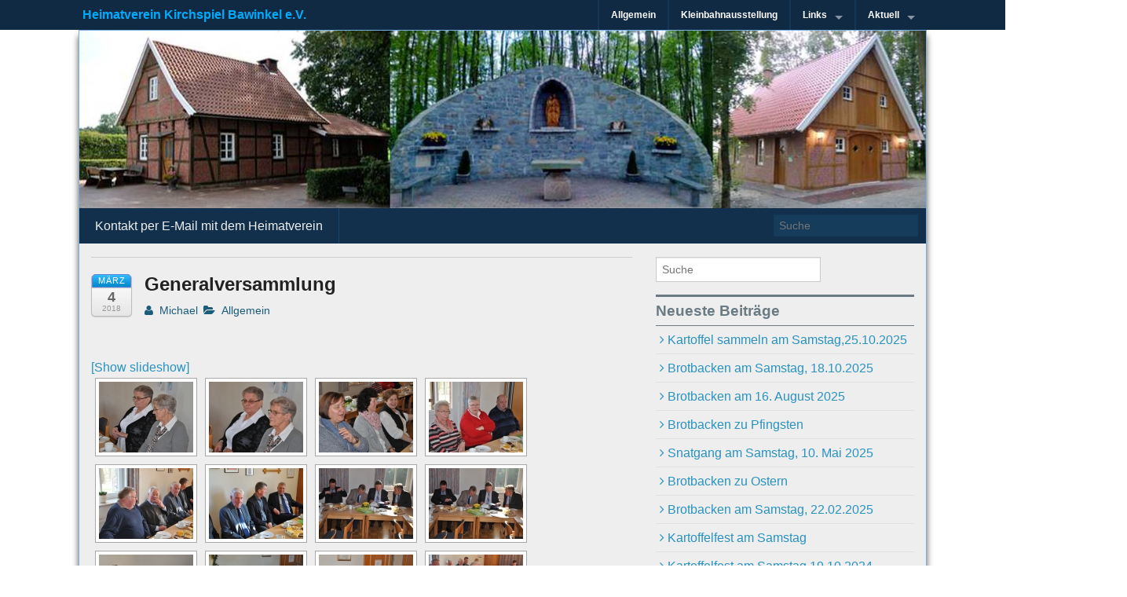

--- FILE ---
content_type: text/html; charset=UTF-8
request_url: http://www.heimatverein-bawinkel.de/genralversammlung
body_size: 19395
content:
<!DOCTYPE html>
<!--[if lt IE 9]><html class="no-js lt-ie9" lang="de"> <![endif]-->
<!--[if gt IE 8]><!--><html class="no-js" lang="de"> <!--<![endif]-->
<head>
<meta charset="UTF-8" />
<meta name="viewport" content="width=device-width" />
<title>Generalversammlung | Heimatverein Kirchspiel Bawinkel e.V.</title>
<link rel="profile" href="http://gmpg.org/xfn/11" />
<link rel="pingback" href="http://www.heimatverein-bawinkel.de/xmlrpc.php" />
<meta name='robots' content='max-image-preview:large' />
<link rel='dns-prefetch' href='//www.heimatverein-bawinkel.de' />
<link rel='dns-prefetch' href='//stats.wp.com' />
<link rel='preconnect' href='//c0.wp.com' />
<link rel="alternate" type="application/rss+xml" title="Heimatverein Kirchspiel Bawinkel e.V. &raquo; Feed" href="http://www.heimatverein-bawinkel.de/feed" />
<link rel="alternate" type="application/rss+xml" title="Heimatverein Kirchspiel Bawinkel e.V. &raquo; Kommentar-Feed" href="http://www.heimatverein-bawinkel.de/comments/feed" />
<link rel="alternate" type="application/rss+xml" title="Heimatverein Kirchspiel Bawinkel e.V. &raquo; Generalversammlung-Kommentar-Feed" href="http://www.heimatverein-bawinkel.de/genralversammlung/feed" />
<link rel="alternate" title="oEmbed (JSON)" type="application/json+oembed" href="http://www.heimatverein-bawinkel.de/wp-json/oembed/1.0/embed?url=http%3A%2F%2Fwww.heimatverein-bawinkel.de%2Fgenralversammlung" />
<link rel="alternate" title="oEmbed (XML)" type="text/xml+oembed" href="http://www.heimatverein-bawinkel.de/wp-json/oembed/1.0/embed?url=http%3A%2F%2Fwww.heimatverein-bawinkel.de%2Fgenralversammlung&#038;format=xml" />
<style id='wp-img-auto-sizes-contain-inline-css' type='text/css'>
img:is([sizes=auto i],[sizes^="auto," i]){contain-intrinsic-size:3000px 1500px}
/*# sourceURL=wp-img-auto-sizes-contain-inline-css */
</style>
<link rel='stylesheet' id='ai1ec_style-css' href='//www.heimatverein-bawinkel.de/wp-content/plugins/all-in-one-event-calendar/public/themes-ai1ec/vortex/css/ai1ec_parsed_css.css?ver=3.0.0' type='text/css' media='all' />
<style id='wp-emoji-styles-inline-css' type='text/css'>

	img.wp-smiley, img.emoji {
		display: inline !important;
		border: none !important;
		box-shadow: none !important;
		height: 1em !important;
		width: 1em !important;
		margin: 0 0.07em !important;
		vertical-align: -0.1em !important;
		background: none !important;
		padding: 0 !important;
	}
/*# sourceURL=wp-emoji-styles-inline-css */
</style>
<link rel='stylesheet' id='wp-block-library-css' href='https://c0.wp.com/c/6.9/wp-includes/css/dist/block-library/style.min.css' type='text/css' media='all' />
<style id='global-styles-inline-css' type='text/css'>
:root{--wp--preset--aspect-ratio--square: 1;--wp--preset--aspect-ratio--4-3: 4/3;--wp--preset--aspect-ratio--3-4: 3/4;--wp--preset--aspect-ratio--3-2: 3/2;--wp--preset--aspect-ratio--2-3: 2/3;--wp--preset--aspect-ratio--16-9: 16/9;--wp--preset--aspect-ratio--9-16: 9/16;--wp--preset--color--black: #000000;--wp--preset--color--cyan-bluish-gray: #abb8c3;--wp--preset--color--white: #ffffff;--wp--preset--color--pale-pink: #f78da7;--wp--preset--color--vivid-red: #cf2e2e;--wp--preset--color--luminous-vivid-orange: #ff6900;--wp--preset--color--luminous-vivid-amber: #fcb900;--wp--preset--color--light-green-cyan: #7bdcb5;--wp--preset--color--vivid-green-cyan: #00d084;--wp--preset--color--pale-cyan-blue: #8ed1fc;--wp--preset--color--vivid-cyan-blue: #0693e3;--wp--preset--color--vivid-purple: #9b51e0;--wp--preset--gradient--vivid-cyan-blue-to-vivid-purple: linear-gradient(135deg,rgb(6,147,227) 0%,rgb(155,81,224) 100%);--wp--preset--gradient--light-green-cyan-to-vivid-green-cyan: linear-gradient(135deg,rgb(122,220,180) 0%,rgb(0,208,130) 100%);--wp--preset--gradient--luminous-vivid-amber-to-luminous-vivid-orange: linear-gradient(135deg,rgb(252,185,0) 0%,rgb(255,105,0) 100%);--wp--preset--gradient--luminous-vivid-orange-to-vivid-red: linear-gradient(135deg,rgb(255,105,0) 0%,rgb(207,46,46) 100%);--wp--preset--gradient--very-light-gray-to-cyan-bluish-gray: linear-gradient(135deg,rgb(238,238,238) 0%,rgb(169,184,195) 100%);--wp--preset--gradient--cool-to-warm-spectrum: linear-gradient(135deg,rgb(74,234,220) 0%,rgb(151,120,209) 20%,rgb(207,42,186) 40%,rgb(238,44,130) 60%,rgb(251,105,98) 80%,rgb(254,248,76) 100%);--wp--preset--gradient--blush-light-purple: linear-gradient(135deg,rgb(255,206,236) 0%,rgb(152,150,240) 100%);--wp--preset--gradient--blush-bordeaux: linear-gradient(135deg,rgb(254,205,165) 0%,rgb(254,45,45) 50%,rgb(107,0,62) 100%);--wp--preset--gradient--luminous-dusk: linear-gradient(135deg,rgb(255,203,112) 0%,rgb(199,81,192) 50%,rgb(65,88,208) 100%);--wp--preset--gradient--pale-ocean: linear-gradient(135deg,rgb(255,245,203) 0%,rgb(182,227,212) 50%,rgb(51,167,181) 100%);--wp--preset--gradient--electric-grass: linear-gradient(135deg,rgb(202,248,128) 0%,rgb(113,206,126) 100%);--wp--preset--gradient--midnight: linear-gradient(135deg,rgb(2,3,129) 0%,rgb(40,116,252) 100%);--wp--preset--font-size--small: 13px;--wp--preset--font-size--medium: 20px;--wp--preset--font-size--large: 36px;--wp--preset--font-size--x-large: 42px;--wp--preset--spacing--20: 0.44rem;--wp--preset--spacing--30: 0.67rem;--wp--preset--spacing--40: 1rem;--wp--preset--spacing--50: 1.5rem;--wp--preset--spacing--60: 2.25rem;--wp--preset--spacing--70: 3.38rem;--wp--preset--spacing--80: 5.06rem;--wp--preset--shadow--natural: 6px 6px 9px rgba(0, 0, 0, 0.2);--wp--preset--shadow--deep: 12px 12px 50px rgba(0, 0, 0, 0.4);--wp--preset--shadow--sharp: 6px 6px 0px rgba(0, 0, 0, 0.2);--wp--preset--shadow--outlined: 6px 6px 0px -3px rgb(255, 255, 255), 6px 6px rgb(0, 0, 0);--wp--preset--shadow--crisp: 6px 6px 0px rgb(0, 0, 0);}:where(.is-layout-flex){gap: 0.5em;}:where(.is-layout-grid){gap: 0.5em;}body .is-layout-flex{display: flex;}.is-layout-flex{flex-wrap: wrap;align-items: center;}.is-layout-flex > :is(*, div){margin: 0;}body .is-layout-grid{display: grid;}.is-layout-grid > :is(*, div){margin: 0;}:where(.wp-block-columns.is-layout-flex){gap: 2em;}:where(.wp-block-columns.is-layout-grid){gap: 2em;}:where(.wp-block-post-template.is-layout-flex){gap: 1.25em;}:where(.wp-block-post-template.is-layout-grid){gap: 1.25em;}.has-black-color{color: var(--wp--preset--color--black) !important;}.has-cyan-bluish-gray-color{color: var(--wp--preset--color--cyan-bluish-gray) !important;}.has-white-color{color: var(--wp--preset--color--white) !important;}.has-pale-pink-color{color: var(--wp--preset--color--pale-pink) !important;}.has-vivid-red-color{color: var(--wp--preset--color--vivid-red) !important;}.has-luminous-vivid-orange-color{color: var(--wp--preset--color--luminous-vivid-orange) !important;}.has-luminous-vivid-amber-color{color: var(--wp--preset--color--luminous-vivid-amber) !important;}.has-light-green-cyan-color{color: var(--wp--preset--color--light-green-cyan) !important;}.has-vivid-green-cyan-color{color: var(--wp--preset--color--vivid-green-cyan) !important;}.has-pale-cyan-blue-color{color: var(--wp--preset--color--pale-cyan-blue) !important;}.has-vivid-cyan-blue-color{color: var(--wp--preset--color--vivid-cyan-blue) !important;}.has-vivid-purple-color{color: var(--wp--preset--color--vivid-purple) !important;}.has-black-background-color{background-color: var(--wp--preset--color--black) !important;}.has-cyan-bluish-gray-background-color{background-color: var(--wp--preset--color--cyan-bluish-gray) !important;}.has-white-background-color{background-color: var(--wp--preset--color--white) !important;}.has-pale-pink-background-color{background-color: var(--wp--preset--color--pale-pink) !important;}.has-vivid-red-background-color{background-color: var(--wp--preset--color--vivid-red) !important;}.has-luminous-vivid-orange-background-color{background-color: var(--wp--preset--color--luminous-vivid-orange) !important;}.has-luminous-vivid-amber-background-color{background-color: var(--wp--preset--color--luminous-vivid-amber) !important;}.has-light-green-cyan-background-color{background-color: var(--wp--preset--color--light-green-cyan) !important;}.has-vivid-green-cyan-background-color{background-color: var(--wp--preset--color--vivid-green-cyan) !important;}.has-pale-cyan-blue-background-color{background-color: var(--wp--preset--color--pale-cyan-blue) !important;}.has-vivid-cyan-blue-background-color{background-color: var(--wp--preset--color--vivid-cyan-blue) !important;}.has-vivid-purple-background-color{background-color: var(--wp--preset--color--vivid-purple) !important;}.has-black-border-color{border-color: var(--wp--preset--color--black) !important;}.has-cyan-bluish-gray-border-color{border-color: var(--wp--preset--color--cyan-bluish-gray) !important;}.has-white-border-color{border-color: var(--wp--preset--color--white) !important;}.has-pale-pink-border-color{border-color: var(--wp--preset--color--pale-pink) !important;}.has-vivid-red-border-color{border-color: var(--wp--preset--color--vivid-red) !important;}.has-luminous-vivid-orange-border-color{border-color: var(--wp--preset--color--luminous-vivid-orange) !important;}.has-luminous-vivid-amber-border-color{border-color: var(--wp--preset--color--luminous-vivid-amber) !important;}.has-light-green-cyan-border-color{border-color: var(--wp--preset--color--light-green-cyan) !important;}.has-vivid-green-cyan-border-color{border-color: var(--wp--preset--color--vivid-green-cyan) !important;}.has-pale-cyan-blue-border-color{border-color: var(--wp--preset--color--pale-cyan-blue) !important;}.has-vivid-cyan-blue-border-color{border-color: var(--wp--preset--color--vivid-cyan-blue) !important;}.has-vivid-purple-border-color{border-color: var(--wp--preset--color--vivid-purple) !important;}.has-vivid-cyan-blue-to-vivid-purple-gradient-background{background: var(--wp--preset--gradient--vivid-cyan-blue-to-vivid-purple) !important;}.has-light-green-cyan-to-vivid-green-cyan-gradient-background{background: var(--wp--preset--gradient--light-green-cyan-to-vivid-green-cyan) !important;}.has-luminous-vivid-amber-to-luminous-vivid-orange-gradient-background{background: var(--wp--preset--gradient--luminous-vivid-amber-to-luminous-vivid-orange) !important;}.has-luminous-vivid-orange-to-vivid-red-gradient-background{background: var(--wp--preset--gradient--luminous-vivid-orange-to-vivid-red) !important;}.has-very-light-gray-to-cyan-bluish-gray-gradient-background{background: var(--wp--preset--gradient--very-light-gray-to-cyan-bluish-gray) !important;}.has-cool-to-warm-spectrum-gradient-background{background: var(--wp--preset--gradient--cool-to-warm-spectrum) !important;}.has-blush-light-purple-gradient-background{background: var(--wp--preset--gradient--blush-light-purple) !important;}.has-blush-bordeaux-gradient-background{background: var(--wp--preset--gradient--blush-bordeaux) !important;}.has-luminous-dusk-gradient-background{background: var(--wp--preset--gradient--luminous-dusk) !important;}.has-pale-ocean-gradient-background{background: var(--wp--preset--gradient--pale-ocean) !important;}.has-electric-grass-gradient-background{background: var(--wp--preset--gradient--electric-grass) !important;}.has-midnight-gradient-background{background: var(--wp--preset--gradient--midnight) !important;}.has-small-font-size{font-size: var(--wp--preset--font-size--small) !important;}.has-medium-font-size{font-size: var(--wp--preset--font-size--medium) !important;}.has-large-font-size{font-size: var(--wp--preset--font-size--large) !important;}.has-x-large-font-size{font-size: var(--wp--preset--font-size--x-large) !important;}
/*# sourceURL=global-styles-inline-css */
</style>

<style id='classic-theme-styles-inline-css' type='text/css'>
/*! This file is auto-generated */
.wp-block-button__link{color:#fff;background-color:#32373c;border-radius:9999px;box-shadow:none;text-decoration:none;padding:calc(.667em + 2px) calc(1.333em + 2px);font-size:1.125em}.wp-block-file__button{background:#32373c;color:#fff;text-decoration:none}
/*# sourceURL=/wp-includes/css/classic-themes.min.css */
</style>
<link rel='stylesheet' id='contact-form-7-css' href='http://www.heimatverein-bawinkel.de/wp-content/plugins/contact-form-7/includes/css/styles.css?ver=6.0.3' type='text/css' media='all' />
<link rel='stylesheet' id='wpcf7-redirect-script-frontend-css' href='http://www.heimatverein-bawinkel.de/wp-content/plugins/wpcf7-redirect/build/css/wpcf7-redirect-frontend.min.css?ver=1.1' type='text/css' media='all' />
<link rel='stylesheet' id='ngg_trigger_buttons-css' href='http://www.heimatverein-bawinkel.de/wp-content/plugins/nextgen-gallery/static/GalleryDisplay/trigger_buttons.css?ver=3.59.10' type='text/css' media='all' />
<link rel='stylesheet' id='fancybox-0-css' href='http://www.heimatverein-bawinkel.de/wp-content/plugins/nextgen-gallery/static/Lightbox/fancybox/jquery.fancybox-1.3.4.css?ver=3.59.10' type='text/css' media='all' />
<link rel='stylesheet' id='fontawesome_v4_shim_style-css' href='http://www.heimatverein-bawinkel.de/wp-content/plugins/nextgen-gallery/static/FontAwesome/css/v4-shims.min.css?ver=6.9' type='text/css' media='all' />
<link rel='stylesheet' id='fontawesome-css' href='http://www.heimatverein-bawinkel.de/wp-content/plugins/nextgen-gallery/static/FontAwesome/css/all.min.css?ver=6.9' type='text/css' media='all' />
<link rel='stylesheet' id='nextgen_pagination_style-css' href='http://www.heimatverein-bawinkel.de/wp-content/plugins/nextgen-gallery/static/GalleryDisplay/pagination_style.css?ver=3.59.10' type='text/css' media='all' />
<link rel='stylesheet' id='nextgen_basic_thumbnails_style-css' href='http://www.heimatverein-bawinkel.de/wp-content/plugins/nextgen-gallery/static/Thumbnails/nextgen_basic_thumbnails.css?ver=3.59.10' type='text/css' media='all' />
<link rel='stylesheet' id='xinwp-addons-css' href='http://www.heimatverein-bawinkel.de/wp-content/themes/polaris/xinwp/css/addons.min.css?ver=1.0.0' type='text/css' media='all' />
<link rel='stylesheet' id='xinwp-foundation-css' href='http://www.heimatverein-bawinkel.de/wp-content/themes/polaris/xinwp/css/foundation.min.css?ver=4.1.7' type='text/css' media='all' />
<link rel='stylesheet' id='polaris-css' href='http://www.heimatverein-bawinkel.de/wp-content/themes/polaris/css/polaris.css?ver=1.0.0' type='text/css' media='all' />
<script type="text/javascript" src="https://c0.wp.com/c/6.9/wp-includes/js/jquery/jquery.min.js" id="jquery-core-js"></script>
<script type="text/javascript" src="https://c0.wp.com/c/6.9/wp-includes/js/jquery/jquery-migrate.min.js" id="jquery-migrate-js"></script>
<script type="text/javascript" id="photocrati_ajax-js-extra">
/* <![CDATA[ */
var photocrati_ajax = {"url":"http://www.heimatverein-bawinkel.de/index.php?photocrati_ajax=1","rest_url":"http://www.heimatverein-bawinkel.de/wp-json/","wp_home_url":"http://www.heimatverein-bawinkel.de","wp_site_url":"http://www.heimatverein-bawinkel.de","wp_root_url":"http://www.heimatverein-bawinkel.de","wp_plugins_url":"http://www.heimatverein-bawinkel.de/wp-content/plugins","wp_content_url":"http://www.heimatverein-bawinkel.de/wp-content","wp_includes_url":"http://www.heimatverein-bawinkel.de/wp-includes/","ngg_param_slug":"nggallery","rest_nonce":"02e7e7bb0a"};
//# sourceURL=photocrati_ajax-js-extra
/* ]]> */
</script>
<script type="text/javascript" src="http://www.heimatverein-bawinkel.de/wp-content/plugins/nextgen-gallery/static/Legacy/ajax.min.js?ver=3.59.10" id="photocrati_ajax-js"></script>
<script type="text/javascript" src="http://www.heimatverein-bawinkel.de/wp-content/plugins/nextgen-gallery/static/FontAwesome/js/v4-shims.min.js?ver=5.3.1" id="fontawesome_v4_shim-js"></script>
<script type="text/javascript" defer crossorigin="anonymous" data-auto-replace-svg="false" data-keep-original-source="false" data-search-pseudo-elements src="http://www.heimatverein-bawinkel.de/wp-content/plugins/nextgen-gallery/static/FontAwesome/js/all.min.js?ver=5.3.1" id="fontawesome-js"></script>
<script type="text/javascript" src="http://www.heimatverein-bawinkel.de/wp-content/plugins/nextgen-gallery/static/Thumbnails/nextgen_basic_thumbnails.js?ver=3.59.10" id="nextgen_basic_thumbnails_script-js"></script>
<script type="text/javascript" src="http://www.heimatverein-bawinkel.de/wp-content/themes/polaris/xinwp/js/custom.modernizr.js?ver=1" id="modernizr-js"></script>
<link rel="https://api.w.org/" href="http://www.heimatverein-bawinkel.de/wp-json/" /><link rel="alternate" title="JSON" type="application/json" href="http://www.heimatverein-bawinkel.de/wp-json/wp/v2/posts/8467" /><link rel="EditURI" type="application/rsd+xml" title="RSD" href="http://www.heimatverein-bawinkel.de/xmlrpc.php?rsd" />
<meta name="generator" content="WordPress 6.9" />
<link rel="canonical" href="http://www.heimatverein-bawinkel.de/genralversammlung" />
<link rel='shortlink' href='http://www.heimatverein-bawinkel.de/?p=8467' />
<link rel="shortcut icon" href="http://www.heimatverein-bawinkel.de/wp-content/plugins/multicons/images/favicon.ico" />



	<style>img#wpstats{display:none}</style>
		<!-- Custom CSS Styles -->
<style type="text/css" media="screen">
</style>
<style type="text/css">
#site-title,
#site-description {
	position: absolute !important;
	clip: rect(1px 1px 1px 1px); /* IE6, IE7 */
	clip: rect(1px, 1px, 1px, 1px);
}
</style>
<link rel='stylesheet' id='fontawesome-polyfill-css' href='http://www.heimatverein-bawinkel.de/wp-content/plugins/wp-google-maps/css/polyfill/fa-5to4.css?ver=6.9' type='text/css' media='all' />
<link rel='stylesheet' id='wpgmza-common-css' href='http://www.heimatverein-bawinkel.de/wp-content/plugins/wp-google-maps/css/common.css?ver=9.0.44' type='text/css' media='all' />
<link rel='stylesheet' id='remodal-css' href='http://www.heimatverein-bawinkel.de/wp-content/plugins/wp-google-maps/lib/remodal.css?ver=6.9' type='text/css' media='all' />
<link rel='stylesheet' id='remodal-default-theme-css' href='http://www.heimatverein-bawinkel.de/wp-content/plugins/wp-google-maps/lib/remodal-default-theme.css?ver=6.9' type='text/css' media='all' />
<link rel='stylesheet' id='datatables-css' href='http://www.heimatverein-bawinkel.de/wp-content/plugins/wp-google-maps/css/jquery.dataTables.min.css?ver=6.9' type='text/css' media='all' />
<link rel='stylesheet' id='wpgmza-ui-legacy-css' href='http://www.heimatverein-bawinkel.de/wp-content/plugins/wp-google-maps/css/styles/legacy.css?ver=9.0.44' type='text/css' media='all' />
</head>
<body class="wp-singular post-template-default single single-post postid-8467 single-format-standard wp-theme-polaris">
<div id="wrapper" class="hfeed">
<div id="topbar" class="contain-to-grid sticky-topbar">
<nav class="top-bar">
  <ul class="title-area">
	<li class="name">
<h3><a href="http://www.heimatverein-bawinkel.de/">Heimatverein Kirchspiel Bawinkel e.V.</a></h3>	</li>
	<li class="toggle-topbar menu-icon"><a href="#"><span>Menu</span></a></li>
  </ul>
  <section class="top-bar-section">
<ul id="menu-hauptmenue" class="top-bar-menu right"><li class="divider"></li><li id="menu-item-2214" class="menu-item menu-item-type-taxonomy menu-item-object-category current-post-ancestor current-menu-parent current-post-parent menu-item-2214"><a href="http://www.heimatverein-bawinkel.de/category/allgemein">Allgemein</a></li>
<li class="divider"></li><li id="menu-item-9858" class="menu-item menu-item-type-post_type menu-item-object-page menu-item-home menu-item-privacy-policy menu-item-9858"><a href="http://www.heimatverein-bawinkel.de/genralversammlung">Kleinbahnausstellung</a></li>
<li class="divider"></li><li id="menu-item-2196" class="menu-item menu-item-type-post_type menu-item-object-page menu-item-has-children has-dropdown menu-item-2196"><a href="http://www.heimatverein-bawinkel.de/links">Links</a>
<ul class="sub-menu dropdown">
	<li id="menu-item-96" class="menu-item menu-item-type-post_type menu-item-object-page menu-item-has-children has-dropdown menu-item-96"><a href="http://www.heimatverein-bawinkel.de/datenschtuzerklaerung">Datenschtuzerklärung</a>
<ul class="sub-menu dropdown">
		<li id="menu-item-95" class="menu-item menu-item-type-post_type menu-item-object-page menu-item-95"><a href="http://www.heimatverein-bawinkel.de/haftungsausschluss">Haftungsausschluss</a></li>
		<li id="menu-item-2212" class="menu-item menu-item-type-taxonomy menu-item-object-category menu-item-has-children has-dropdown menu-item-2212"><a href="http://www.heimatverein-bawinkel.de/category/verein">Verein</a>
<ul class="sub-menu dropdown">
			<li id="menu-item-736" class="menu-item menu-item-type-post_type menu-item-object-page menu-item-736"><a href="http://www.heimatverein-bawinkel.de/impressum">Impressum</a></li>
			<li id="menu-item-2213" class="menu-item menu-item-type-taxonomy menu-item-object-category menu-item-2213"><a href="http://www.heimatverein-bawinkel.de/category/aktuell">Aktuell</a></li>
		</ul>
</li>
	</ul>
</li>
</ul>
</li>
<li class="divider"></li><li id="menu-item-98" class="menu-item menu-item-type-taxonomy menu-item-object-category menu-item-has-children has-dropdown menu-item-98"><a href="http://www.heimatverein-bawinkel.de/category/aktuell">Aktuell</a>
<ul class="sub-menu dropdown">
	<li id="menu-item-790" class="menu-item menu-item-type-taxonomy menu-item-object-category menu-item-has-children has-dropdown menu-item-790"><a href="http://www.heimatverein-bawinkel.de/category/verein">Verein</a>
<ul class="sub-menu dropdown">
		<li id="menu-item-106" class="menu-item menu-item-type-post_type menu-item-object-page menu-item-106"><a href="http://www.heimatverein-bawinkel.de/vorstand">Vorstand</a></li>
	</ul>
</li>
</ul>
</li>
</ul>  </section>
</nav></div>
<div id="main">
  <header id="masthead" class="site-header">
<div id="branding">
<img src="http://www.heimatverein-bawinkel.de/wp-content/uploads/2013/12/Kopfbild02.jpg" width="1334" height="281" alt="Heimatverein Kirchspiel Bawinkel e.V." />		<div class="site-title">
			<h3 id="site-title"><a href="http://www.heimatverein-bawinkel.de/" title="Heimatverein Kirchspiel Bawinkel e.V." rel="home">Heimatverein Kirchspiel Bawinkel e.V.</a></h3>
			<h3 id="site-description">Zu erreichen unter info@Heimatverein-Bawinkel.de</h3>
		</div>
</div>
<nav id="section-menu" class="section-menu clearfix"><ul id="menu-kontakt" class="menu"><li id="menu-item-9803" class="menu-item menu-item-type-post_type menu-item-object-post menu-item-9803"><a href="http://www.heimatverein-bawinkel.de/kontakt-per-e-mail-mit-dem-heimatverein">Kontakt per E-Mail mit dem Heimatverein</a></li>
</ul>	<form method="get" id="searchform" action="http://www.heimatverein-bawinkel.de/">
		<input type="text" class="search-query" name="s" id="s" placeholder="Suche" />
		<input type="submit" class="submit" name="submit" id="searchsubmit" value="Suche" />
	</form>
</nav>  </header>
<div class="row">	<div id="content" class="large-8 columns" role="main">
<article id="post-8467" class="post-8467 post type-post status-publish format-standard hentry category-allgemein">
	<header class="entry-header">
<p class="post-date-2"><span class="month">März</span><span class="day">4</span><span class="year">2018</span></p><h1 class="entry-title">Generalversammlung</h1><span class="entry-meta"><span class="by-author"><a class="url fn n" href="http://www.heimatverein-bawinkel.de/author/michael" title="View all posts by Michael" rel="author"><span class="meta-prep"><i class="icon-user meta-icon"> </i></span> Michael</a></span><span class="entry-category"><span class="meta-prep"><i class="icon-folder-open meta-icon"> </i></span><a href="http://www.heimatverein-bawinkel.de/category/allgemein">Allgemein</a></span></span>	</header>
	<div class="entry-content clearfix">
<!-- index.php -->
<div
	class="ngg-galleryoverview
	 ngg-ajax-pagination-none	"
	id="ngg-gallery-5e75dc4367237fb6d9ab36440296fe2f-1">

		<div class="slideshowlink">
		<a href='http://www.heimatverein-bawinkel.de/genralversammlung/nggallery/slideshow'>&#091;Show slideshow&#093;</a>

	</div>
			<!-- Thumbnails -->
				<div id="ngg-image-0" class="ngg-gallery-thumbnail-box"
											>
						<div class="ngg-gallery-thumbnail">
			<a href="http://www.heimatverein-bawinkel.de/wp-content/gallery/2018_generalversammlung/D90_20180304_51589_01.JPG"
				title=""
				data-src="http://www.heimatverein-bawinkel.de/wp-content/gallery/2018_generalversammlung/D90_20180304_51589_01.JPG"
				data-thumbnail="http://www.heimatverein-bawinkel.de/wp-content/gallery/2018_generalversammlung/thumbs/thumbs_D90_20180304_51589_01.JPG"
				data-image-id="3978"
				data-title="D90_20180304_51589_01"
				data-description=""
				data-image-slug="d90_20180304_51589_01"
				class="ngg-fancybox" rel="5e75dc4367237fb6d9ab36440296fe2f">
				<img
					title="D90_20180304_51589_01"
					alt="D90_20180304_51589_01"
					src="http://www.heimatverein-bawinkel.de/wp-content/gallery/2018_generalversammlung/thumbs/thumbs_D90_20180304_51589_01.JPG"
					width="120"
					height="90"
					style="max-width:100%;"
				/>
			</a>
		</div>
							</div>
			
		
				<div id="ngg-image-1" class="ngg-gallery-thumbnail-box"
											>
						<div class="ngg-gallery-thumbnail">
			<a href="http://www.heimatverein-bawinkel.de/wp-content/gallery/2018_generalversammlung/D90_20180304_51590_01.JPG"
				title=""
				data-src="http://www.heimatverein-bawinkel.de/wp-content/gallery/2018_generalversammlung/D90_20180304_51590_01.JPG"
				data-thumbnail="http://www.heimatverein-bawinkel.de/wp-content/gallery/2018_generalversammlung/thumbs/thumbs_D90_20180304_51590_01.JPG"
				data-image-id="3979"
				data-title="D90_20180304_51590_01"
				data-description=""
				data-image-slug="d90_20180304_51590_01"
				class="ngg-fancybox" rel="5e75dc4367237fb6d9ab36440296fe2f">
				<img
					title="D90_20180304_51590_01"
					alt="D90_20180304_51590_01"
					src="http://www.heimatverein-bawinkel.de/wp-content/gallery/2018_generalversammlung/thumbs/thumbs_D90_20180304_51590_01.JPG"
					width="120"
					height="90"
					style="max-width:100%;"
				/>
			</a>
		</div>
							</div>
			
		
				<div id="ngg-image-2" class="ngg-gallery-thumbnail-box"
											>
						<div class="ngg-gallery-thumbnail">
			<a href="http://www.heimatverein-bawinkel.de/wp-content/gallery/2018_generalversammlung/D90_20180304_51591_01.JPG"
				title=""
				data-src="http://www.heimatverein-bawinkel.de/wp-content/gallery/2018_generalversammlung/D90_20180304_51591_01.JPG"
				data-thumbnail="http://www.heimatverein-bawinkel.de/wp-content/gallery/2018_generalversammlung/thumbs/thumbs_D90_20180304_51591_01.JPG"
				data-image-id="3980"
				data-title="D90_20180304_51591_01"
				data-description=""
				data-image-slug="d90_20180304_51591_01"
				class="ngg-fancybox" rel="5e75dc4367237fb6d9ab36440296fe2f">
				<img
					title="D90_20180304_51591_01"
					alt="D90_20180304_51591_01"
					src="http://www.heimatverein-bawinkel.de/wp-content/gallery/2018_generalversammlung/thumbs/thumbs_D90_20180304_51591_01.JPG"
					width="120"
					height="90"
					style="max-width:100%;"
				/>
			</a>
		</div>
							</div>
			
		
				<div id="ngg-image-3" class="ngg-gallery-thumbnail-box"
											>
						<div class="ngg-gallery-thumbnail">
			<a href="http://www.heimatverein-bawinkel.de/wp-content/gallery/2018_generalversammlung/D90_20180304_51592_01.JPG"
				title=""
				data-src="http://www.heimatverein-bawinkel.de/wp-content/gallery/2018_generalversammlung/D90_20180304_51592_01.JPG"
				data-thumbnail="http://www.heimatverein-bawinkel.de/wp-content/gallery/2018_generalversammlung/thumbs/thumbs_D90_20180304_51592_01.JPG"
				data-image-id="3981"
				data-title="D90_20180304_51592_01"
				data-description=""
				data-image-slug="d90_20180304_51592_01"
				class="ngg-fancybox" rel="5e75dc4367237fb6d9ab36440296fe2f">
				<img
					title="D90_20180304_51592_01"
					alt="D90_20180304_51592_01"
					src="http://www.heimatverein-bawinkel.de/wp-content/gallery/2018_generalversammlung/thumbs/thumbs_D90_20180304_51592_01.JPG"
					width="120"
					height="90"
					style="max-width:100%;"
				/>
			</a>
		</div>
							</div>
			
		
				<div id="ngg-image-4" class="ngg-gallery-thumbnail-box"
											>
						<div class="ngg-gallery-thumbnail">
			<a href="http://www.heimatverein-bawinkel.de/wp-content/gallery/2018_generalversammlung/D90_20180304_51593_01.JPG"
				title=""
				data-src="http://www.heimatverein-bawinkel.de/wp-content/gallery/2018_generalversammlung/D90_20180304_51593_01.JPG"
				data-thumbnail="http://www.heimatverein-bawinkel.de/wp-content/gallery/2018_generalversammlung/thumbs/thumbs_D90_20180304_51593_01.JPG"
				data-image-id="3982"
				data-title="D90_20180304_51593_01"
				data-description=""
				data-image-slug="d90_20180304_51593_01"
				class="ngg-fancybox" rel="5e75dc4367237fb6d9ab36440296fe2f">
				<img
					title="D90_20180304_51593_01"
					alt="D90_20180304_51593_01"
					src="http://www.heimatverein-bawinkel.de/wp-content/gallery/2018_generalversammlung/thumbs/thumbs_D90_20180304_51593_01.JPG"
					width="120"
					height="90"
					style="max-width:100%;"
				/>
			</a>
		</div>
							</div>
			
		
				<div id="ngg-image-5" class="ngg-gallery-thumbnail-box"
											>
						<div class="ngg-gallery-thumbnail">
			<a href="http://www.heimatverein-bawinkel.de/wp-content/gallery/2018_generalversammlung/D90_20180304_51594_01.JPG"
				title=""
				data-src="http://www.heimatverein-bawinkel.de/wp-content/gallery/2018_generalversammlung/D90_20180304_51594_01.JPG"
				data-thumbnail="http://www.heimatverein-bawinkel.de/wp-content/gallery/2018_generalversammlung/thumbs/thumbs_D90_20180304_51594_01.JPG"
				data-image-id="3983"
				data-title="D90_20180304_51594_01"
				data-description=""
				data-image-slug="d90_20180304_51594_01"
				class="ngg-fancybox" rel="5e75dc4367237fb6d9ab36440296fe2f">
				<img
					title="D90_20180304_51594_01"
					alt="D90_20180304_51594_01"
					src="http://www.heimatverein-bawinkel.de/wp-content/gallery/2018_generalversammlung/thumbs/thumbs_D90_20180304_51594_01.JPG"
					width="120"
					height="90"
					style="max-width:100%;"
				/>
			</a>
		</div>
							</div>
			
		
				<div id="ngg-image-6" class="ngg-gallery-thumbnail-box"
											>
						<div class="ngg-gallery-thumbnail">
			<a href="http://www.heimatverein-bawinkel.de/wp-content/gallery/2018_generalversammlung/D90_20180304_51595_01.JPG"
				title=""
				data-src="http://www.heimatverein-bawinkel.de/wp-content/gallery/2018_generalversammlung/D90_20180304_51595_01.JPG"
				data-thumbnail="http://www.heimatverein-bawinkel.de/wp-content/gallery/2018_generalversammlung/thumbs/thumbs_D90_20180304_51595_01.JPG"
				data-image-id="3984"
				data-title="D90_20180304_51595_01"
				data-description=""
				data-image-slug="d90_20180304_51595_01"
				class="ngg-fancybox" rel="5e75dc4367237fb6d9ab36440296fe2f">
				<img
					title="D90_20180304_51595_01"
					alt="D90_20180304_51595_01"
					src="http://www.heimatverein-bawinkel.de/wp-content/gallery/2018_generalversammlung/thumbs/thumbs_D90_20180304_51595_01.JPG"
					width="120"
					height="90"
					style="max-width:100%;"
				/>
			</a>
		</div>
							</div>
			
		
				<div id="ngg-image-7" class="ngg-gallery-thumbnail-box"
											>
						<div class="ngg-gallery-thumbnail">
			<a href="http://www.heimatverein-bawinkel.de/wp-content/gallery/2018_generalversammlung/D90_20180304_51596_01.JPG"
				title=""
				data-src="http://www.heimatverein-bawinkel.de/wp-content/gallery/2018_generalversammlung/D90_20180304_51596_01.JPG"
				data-thumbnail="http://www.heimatverein-bawinkel.de/wp-content/gallery/2018_generalversammlung/thumbs/thumbs_D90_20180304_51596_01.JPG"
				data-image-id="3985"
				data-title="D90_20180304_51596_01"
				data-description=""
				data-image-slug="d90_20180304_51596_01"
				class="ngg-fancybox" rel="5e75dc4367237fb6d9ab36440296fe2f">
				<img
					title="D90_20180304_51596_01"
					alt="D90_20180304_51596_01"
					src="http://www.heimatverein-bawinkel.de/wp-content/gallery/2018_generalversammlung/thumbs/thumbs_D90_20180304_51596_01.JPG"
					width="120"
					height="90"
					style="max-width:100%;"
				/>
			</a>
		</div>
							</div>
			
		
				<div id="ngg-image-8" class="ngg-gallery-thumbnail-box"
											>
						<div class="ngg-gallery-thumbnail">
			<a href="http://www.heimatverein-bawinkel.de/wp-content/gallery/2018_generalversammlung/D90_20180304_51597_01.JPG"
				title=""
				data-src="http://www.heimatverein-bawinkel.de/wp-content/gallery/2018_generalversammlung/D90_20180304_51597_01.JPG"
				data-thumbnail="http://www.heimatverein-bawinkel.de/wp-content/gallery/2018_generalversammlung/thumbs/thumbs_D90_20180304_51597_01.JPG"
				data-image-id="3986"
				data-title="D90_20180304_51597_01"
				data-description=""
				data-image-slug="d90_20180304_51597_01"
				class="ngg-fancybox" rel="5e75dc4367237fb6d9ab36440296fe2f">
				<img
					title="D90_20180304_51597_01"
					alt="D90_20180304_51597_01"
					src="http://www.heimatverein-bawinkel.de/wp-content/gallery/2018_generalversammlung/thumbs/thumbs_D90_20180304_51597_01.JPG"
					width="120"
					height="90"
					style="max-width:100%;"
				/>
			</a>
		</div>
							</div>
			
		
				<div id="ngg-image-9" class="ngg-gallery-thumbnail-box"
											>
						<div class="ngg-gallery-thumbnail">
			<a href="http://www.heimatverein-bawinkel.de/wp-content/gallery/2018_generalversammlung/D90_20180304_51598_01.JPG"
				title=""
				data-src="http://www.heimatverein-bawinkel.de/wp-content/gallery/2018_generalversammlung/D90_20180304_51598_01.JPG"
				data-thumbnail="http://www.heimatverein-bawinkel.de/wp-content/gallery/2018_generalversammlung/thumbs/thumbs_D90_20180304_51598_01.JPG"
				data-image-id="3987"
				data-title="D90_20180304_51598_01"
				data-description=""
				data-image-slug="d90_20180304_51598_01"
				class="ngg-fancybox" rel="5e75dc4367237fb6d9ab36440296fe2f">
				<img
					title="D90_20180304_51598_01"
					alt="D90_20180304_51598_01"
					src="http://www.heimatverein-bawinkel.de/wp-content/gallery/2018_generalversammlung/thumbs/thumbs_D90_20180304_51598_01.JPG"
					width="120"
					height="90"
					style="max-width:100%;"
				/>
			</a>
		</div>
							</div>
			
		
				<div id="ngg-image-10" class="ngg-gallery-thumbnail-box"
											>
						<div class="ngg-gallery-thumbnail">
			<a href="http://www.heimatverein-bawinkel.de/wp-content/gallery/2018_generalversammlung/D90_20180304_51599_01.JPG"
				title=""
				data-src="http://www.heimatverein-bawinkel.de/wp-content/gallery/2018_generalversammlung/D90_20180304_51599_01.JPG"
				data-thumbnail="http://www.heimatverein-bawinkel.de/wp-content/gallery/2018_generalversammlung/thumbs/thumbs_D90_20180304_51599_01.JPG"
				data-image-id="3988"
				data-title="D90_20180304_51599_01"
				data-description=""
				data-image-slug="d90_20180304_51599_01"
				class="ngg-fancybox" rel="5e75dc4367237fb6d9ab36440296fe2f">
				<img
					title="D90_20180304_51599_01"
					alt="D90_20180304_51599_01"
					src="http://www.heimatverein-bawinkel.de/wp-content/gallery/2018_generalversammlung/thumbs/thumbs_D90_20180304_51599_01.JPG"
					width="120"
					height="90"
					style="max-width:100%;"
				/>
			</a>
		</div>
							</div>
			
		
				<div id="ngg-image-11" class="ngg-gallery-thumbnail-box"
											>
						<div class="ngg-gallery-thumbnail">
			<a href="http://www.heimatverein-bawinkel.de/wp-content/gallery/2018_generalversammlung/D90_20180304_51600_01.JPG"
				title=""
				data-src="http://www.heimatverein-bawinkel.de/wp-content/gallery/2018_generalversammlung/D90_20180304_51600_01.JPG"
				data-thumbnail="http://www.heimatverein-bawinkel.de/wp-content/gallery/2018_generalversammlung/thumbs/thumbs_D90_20180304_51600_01.JPG"
				data-image-id="3989"
				data-title="D90_20180304_51600_01"
				data-description=""
				data-image-slug="d90_20180304_51600_01"
				class="ngg-fancybox" rel="5e75dc4367237fb6d9ab36440296fe2f">
				<img
					title="D90_20180304_51600_01"
					alt="D90_20180304_51600_01"
					src="http://www.heimatverein-bawinkel.de/wp-content/gallery/2018_generalversammlung/thumbs/thumbs_D90_20180304_51600_01.JPG"
					width="120"
					height="90"
					style="max-width:100%;"
				/>
			</a>
		</div>
							</div>
			
		
				<div id="ngg-image-12" class="ngg-gallery-thumbnail-box"
											>
						<div class="ngg-gallery-thumbnail">
			<a href="http://www.heimatverein-bawinkel.de/wp-content/gallery/2018_generalversammlung/D90_20180304_51601_01.JPG"
				title=""
				data-src="http://www.heimatverein-bawinkel.de/wp-content/gallery/2018_generalversammlung/D90_20180304_51601_01.JPG"
				data-thumbnail="http://www.heimatverein-bawinkel.de/wp-content/gallery/2018_generalversammlung/thumbs/thumbs_D90_20180304_51601_01.JPG"
				data-image-id="3990"
				data-title="D90_20180304_51601_01"
				data-description=""
				data-image-slug="d90_20180304_51601_01"
				class="ngg-fancybox" rel="5e75dc4367237fb6d9ab36440296fe2f">
				<img
					title="D90_20180304_51601_01"
					alt="D90_20180304_51601_01"
					src="http://www.heimatverein-bawinkel.de/wp-content/gallery/2018_generalversammlung/thumbs/thumbs_D90_20180304_51601_01.JPG"
					width="120"
					height="90"
					style="max-width:100%;"
				/>
			</a>
		</div>
							</div>
			
		
				<div id="ngg-image-13" class="ngg-gallery-thumbnail-box"
											>
						<div class="ngg-gallery-thumbnail">
			<a href="http://www.heimatverein-bawinkel.de/wp-content/gallery/2018_generalversammlung/D90_20180304_51602_01.JPG"
				title=""
				data-src="http://www.heimatverein-bawinkel.de/wp-content/gallery/2018_generalversammlung/D90_20180304_51602_01.JPG"
				data-thumbnail="http://www.heimatverein-bawinkel.de/wp-content/gallery/2018_generalversammlung/thumbs/thumbs_D90_20180304_51602_01.JPG"
				data-image-id="3991"
				data-title="D90_20180304_51602_01"
				data-description=""
				data-image-slug="d90_20180304_51602_01"
				class="ngg-fancybox" rel="5e75dc4367237fb6d9ab36440296fe2f">
				<img
					title="D90_20180304_51602_01"
					alt="D90_20180304_51602_01"
					src="http://www.heimatverein-bawinkel.de/wp-content/gallery/2018_generalversammlung/thumbs/thumbs_D90_20180304_51602_01.JPG"
					width="120"
					height="90"
					style="max-width:100%;"
				/>
			</a>
		</div>
							</div>
			
		
				<div id="ngg-image-14" class="ngg-gallery-thumbnail-box"
											>
						<div class="ngg-gallery-thumbnail">
			<a href="http://www.heimatverein-bawinkel.de/wp-content/gallery/2018_generalversammlung/D90_20180304_51603_01.JPG"
				title=""
				data-src="http://www.heimatverein-bawinkel.de/wp-content/gallery/2018_generalversammlung/D90_20180304_51603_01.JPG"
				data-thumbnail="http://www.heimatverein-bawinkel.de/wp-content/gallery/2018_generalversammlung/thumbs/thumbs_D90_20180304_51603_01.JPG"
				data-image-id="3992"
				data-title="D90_20180304_51603_01"
				data-description=""
				data-image-slug="d90_20180304_51603_01"
				class="ngg-fancybox" rel="5e75dc4367237fb6d9ab36440296fe2f">
				<img
					title="D90_20180304_51603_01"
					alt="D90_20180304_51603_01"
					src="http://www.heimatverein-bawinkel.de/wp-content/gallery/2018_generalversammlung/thumbs/thumbs_D90_20180304_51603_01.JPG"
					width="120"
					height="90"
					style="max-width:100%;"
				/>
			</a>
		</div>
							</div>
			
		
				<div id="ngg-image-15" class="ngg-gallery-thumbnail-box"
											>
						<div class="ngg-gallery-thumbnail">
			<a href="http://www.heimatverein-bawinkel.de/wp-content/gallery/2018_generalversammlung/D90_20180304_51604_01.JPG"
				title=""
				data-src="http://www.heimatverein-bawinkel.de/wp-content/gallery/2018_generalversammlung/D90_20180304_51604_01.JPG"
				data-thumbnail="http://www.heimatverein-bawinkel.de/wp-content/gallery/2018_generalversammlung/thumbs/thumbs_D90_20180304_51604_01.JPG"
				data-image-id="3993"
				data-title="D90_20180304_51604_01"
				data-description=""
				data-image-slug="d90_20180304_51604_01"
				class="ngg-fancybox" rel="5e75dc4367237fb6d9ab36440296fe2f">
				<img
					title="D90_20180304_51604_01"
					alt="D90_20180304_51604_01"
					src="http://www.heimatverein-bawinkel.de/wp-content/gallery/2018_generalversammlung/thumbs/thumbs_D90_20180304_51604_01.JPG"
					width="120"
					height="90"
					style="max-width:100%;"
				/>
			</a>
		</div>
							</div>
			
		
				<div id="ngg-image-16" class="ngg-gallery-thumbnail-box"
											>
						<div class="ngg-gallery-thumbnail">
			<a href="http://www.heimatverein-bawinkel.de/wp-content/gallery/2018_generalversammlung/D90_20180304_51605_01.JPG"
				title=""
				data-src="http://www.heimatverein-bawinkel.de/wp-content/gallery/2018_generalversammlung/D90_20180304_51605_01.JPG"
				data-thumbnail="http://www.heimatverein-bawinkel.de/wp-content/gallery/2018_generalversammlung/thumbs/thumbs_D90_20180304_51605_01.JPG"
				data-image-id="3994"
				data-title="D90_20180304_51605_01"
				data-description=""
				data-image-slug="d90_20180304_51605_01"
				class="ngg-fancybox" rel="5e75dc4367237fb6d9ab36440296fe2f">
				<img
					title="D90_20180304_51605_01"
					alt="D90_20180304_51605_01"
					src="http://www.heimatverein-bawinkel.de/wp-content/gallery/2018_generalversammlung/thumbs/thumbs_D90_20180304_51605_01.JPG"
					width="120"
					height="90"
					style="max-width:100%;"
				/>
			</a>
		</div>
							</div>
			
		
				<div id="ngg-image-17" class="ngg-gallery-thumbnail-box"
											>
						<div class="ngg-gallery-thumbnail">
			<a href="http://www.heimatverein-bawinkel.de/wp-content/gallery/2018_generalversammlung/D90_20180304_51606_01.JPG"
				title=""
				data-src="http://www.heimatverein-bawinkel.de/wp-content/gallery/2018_generalversammlung/D90_20180304_51606_01.JPG"
				data-thumbnail="http://www.heimatverein-bawinkel.de/wp-content/gallery/2018_generalversammlung/thumbs/thumbs_D90_20180304_51606_01.JPG"
				data-image-id="3995"
				data-title="D90_20180304_51606_01"
				data-description=""
				data-image-slug="d90_20180304_51606_01"
				class="ngg-fancybox" rel="5e75dc4367237fb6d9ab36440296fe2f">
				<img
					title="D90_20180304_51606_01"
					alt="D90_20180304_51606_01"
					src="http://www.heimatverein-bawinkel.de/wp-content/gallery/2018_generalversammlung/thumbs/thumbs_D90_20180304_51606_01.JPG"
					width="120"
					height="90"
					style="max-width:100%;"
				/>
			</a>
		</div>
							</div>
			
		
				<div id="ngg-image-18" class="ngg-gallery-thumbnail-box"
											>
						<div class="ngg-gallery-thumbnail">
			<a href="http://www.heimatverein-bawinkel.de/wp-content/gallery/2018_generalversammlung/D90_20180304_51609_01.JPG"
				title=""
				data-src="http://www.heimatverein-bawinkel.de/wp-content/gallery/2018_generalversammlung/D90_20180304_51609_01.JPG"
				data-thumbnail="http://www.heimatverein-bawinkel.de/wp-content/gallery/2018_generalversammlung/thumbs/thumbs_D90_20180304_51609_01.JPG"
				data-image-id="3996"
				data-title="D90_20180304_51609_01"
				data-description=""
				data-image-slug="d90_20180304_51609_01"
				class="ngg-fancybox" rel="5e75dc4367237fb6d9ab36440296fe2f">
				<img
					title="D90_20180304_51609_01"
					alt="D90_20180304_51609_01"
					src="http://www.heimatverein-bawinkel.de/wp-content/gallery/2018_generalversammlung/thumbs/thumbs_D90_20180304_51609_01.JPG"
					width="120"
					height="90"
					style="max-width:100%;"
				/>
			</a>
		</div>
							</div>
			
		
				<div id="ngg-image-19" class="ngg-gallery-thumbnail-box"
											>
						<div class="ngg-gallery-thumbnail">
			<a href="http://www.heimatverein-bawinkel.de/wp-content/gallery/2018_generalversammlung/D90_20180304_51610_01.JPG"
				title=""
				data-src="http://www.heimatverein-bawinkel.de/wp-content/gallery/2018_generalversammlung/D90_20180304_51610_01.JPG"
				data-thumbnail="http://www.heimatverein-bawinkel.de/wp-content/gallery/2018_generalversammlung/thumbs/thumbs_D90_20180304_51610_01.JPG"
				data-image-id="3997"
				data-title="D90_20180304_51610_01"
				data-description=""
				data-image-slug="d90_20180304_51610_01"
				class="ngg-fancybox" rel="5e75dc4367237fb6d9ab36440296fe2f">
				<img
					title="D90_20180304_51610_01"
					alt="D90_20180304_51610_01"
					src="http://www.heimatverein-bawinkel.de/wp-content/gallery/2018_generalversammlung/thumbs/thumbs_D90_20180304_51610_01.JPG"
					width="120"
					height="90"
					style="max-width:100%;"
				/>
			</a>
		</div>
							</div>
			
		
		
		<!-- Pagination -->
		<div class='ngg-navigation'><span class='current'>1</span>
<a class='page-numbers' data-pageid='2' href='http://www.heimatverein-bawinkel.de/genralversammlung/nggallery/page/2'>2</a>
<a class='page-numbers' data-pageid='3' href='http://www.heimatverein-bawinkel.de/genralversammlung/nggallery/page/3'>3</a>
<a class='prev' href='http://www.heimatverein-bawinkel.de/genralversammlung/nggallery/page/2' data-pageid=2>&#9658;</a></div>	</div>

	</div>
	
	<footer class="entry-footer clearfix">
<div class="entry-meta entry-meta-bottom"></div>	</footer>
</article>

			<nav id="nav-single" class="clearfix">
				<span class="nav-previous"><a href="http://www.heimatverein-bawinkel.de/einladung-zur-generalversammlung" rel="prev"><span class="meta-nav"><i class="icon-chevron-left"></i></span> Einladung zur Generalversammlung</a></span>
				<span class="nav-next"><a href="http://www.heimatverein-bawinkel.de/vortrag-bernd-robben" rel="next">Vortrag Bernd Robben <span class="meta-nav"><i class="icon-chevron-right"></i></span></a></span>
			</nav>
	</div>
		<aside id="sidebar_full" class="large-4 columns widget-area blog-widgets" role="complementary">
			<ul class="xoxo">
<li id="search-2" class="widget-container widget_search">	<form method="get" id="searchform" action="http://www.heimatverein-bawinkel.de/">
		<input type="text" class="search-query" name="s" id="s" placeholder="Suche" />
		<input type="submit" class="submit" name="submit" id="searchsubmit" value="Suche" />
	</form>
</li>
		<li id="recent-posts-2" class="widget-container widget_recent_entries">
		<h4 class="widget-title">Neueste Beiträge</h4>
		<ul>
											<li>
					<a href="http://www.heimatverein-bawinkel.de/kartoffel-sammeln-am-samstag25-10-2025">Kartoffel sammeln am Samstag,25.10.2025</a>
									</li>
											<li>
					<a href="http://www.heimatverein-bawinkel.de/brotbacken-am-samstag-18-10-2025">Brotbacken am Samstag, 18.10.2025</a>
									</li>
											<li>
					<a href="http://www.heimatverein-bawinkel.de/brotbacken-am-16-august-2025">Brotbacken am 16. August 2025</a>
									</li>
											<li>
					<a href="http://www.heimatverein-bawinkel.de/brotbacken-zu-pfingsten-3">Brotbacken zu Pfingsten</a>
									</li>
											<li>
					<a href="http://www.heimatverein-bawinkel.de/snatgang-am-samstag-10-mai-2025">Snatgang am Samstag, 10. Mai 2025</a>
									</li>
											<li>
					<a href="http://www.heimatverein-bawinkel.de/brotbacken-zu-ostern">Brotbacken zu Ostern</a>
									</li>
											<li>
					<a href="http://www.heimatverein-bawinkel.de/brotbacken-am-samstag-22-02-2025">Brotbacken am Samstag, 22.02.2025</a>
									</li>
											<li>
					<a href="http://www.heimatverein-bawinkel.de/kartoffelfest-am-samstag">Kartoffelfest am Samstag</a>
									</li>
											<li>
					<a href="http://www.heimatverein-bawinkel.de/kartoffelfest-am-samstag19-10-2024">Kartoffelfest am Samstag,19.10.2024</a>
									</li>
					</ul>

		</li><li id="categories-2" class="widget-container widget_categories"><h4 class="widget-title">Kategorien</h4>
			<ul>
					<li class="cat-item cat-item-2"><a href="http://www.heimatverein-bawinkel.de/category/aktuell">Aktuell</a>
</li>
	<li class="cat-item cat-item-1"><a href="http://www.heimatverein-bawinkel.de/category/allgemein">Allgemein</a>
</li>
	<li class="cat-item cat-item-21"><a href="http://www.heimatverein-bawinkel.de/category/verein">Verein</a>
</li>
			</ul>

			</li><li id="ai1ec_agenda_widget-5" class="widget-container widget_ai1ec_agenda_widget">

	<h4 class="widget-title">Termine</h4>

<style>
<!--

-->
</style>
<div class="timely ai1ec-agenda-widget-view ai1ec-clearfix">

			<p class="ai1ec-no-results">
			Es gibt keine bevorstehenden Veranstaltungen.
		</p>
	 
	 
</div>



</li><li id="calendar-2" class="widget-container widget_calendar"><h4 class="widget-title">Aktivitäten im Verein</h4><div id="calendar_wrap" class="calendar_wrap"><table id="wp-calendar" class="wp-calendar-table">
	<caption>Januar 2026</caption>
	<thead>
	<tr>
		<th scope="col" aria-label="Montag">M</th>
		<th scope="col" aria-label="Dienstag">D</th>
		<th scope="col" aria-label="Mittwoch">M</th>
		<th scope="col" aria-label="Donnerstag">D</th>
		<th scope="col" aria-label="Freitag">F</th>
		<th scope="col" aria-label="Samstag">S</th>
		<th scope="col" aria-label="Sonntag">S</th>
	</tr>
	</thead>
	<tbody>
	<tr>
		<td colspan="3" class="pad">&nbsp;</td><td>1</td><td>2</td><td>3</td><td>4</td>
	</tr>
	<tr>
		<td>5</td><td>6</td><td>7</td><td>8</td><td>9</td><td>10</td><td>11</td>
	</tr>
	<tr>
		<td>12</td><td>13</td><td>14</td><td>15</td><td>16</td><td>17</td><td id="today">18</td>
	</tr>
	<tr>
		<td>19</td><td>20</td><td>21</td><td>22</td><td>23</td><td>24</td><td>25</td>
	</tr>
	<tr>
		<td>26</td><td>27</td><td>28</td><td>29</td><td>30</td><td>31</td>
		<td class="pad" colspan="1">&nbsp;</td>
	</tr>
	</tbody>
	</table><nav aria-label="Vorherige und nächste Monate" class="wp-calendar-nav">
		<span class="wp-calendar-nav-prev"><a href="http://www.heimatverein-bawinkel.de/2025/10">&laquo; Okt.</a></span>
		<span class="pad">&nbsp;</span>
		<span class="wp-calendar-nav-next">&nbsp;</span>
	</nav></div></li><li id="text-3" class="widget-container widget_text"><h4 class="widget-title">So finden sie uns</h4>			<div class="textwidget"><div id="wpgmza_map" class="wpgmza_map" data-settings='{"id":"1","map_title":"so finden sie uns","map_width":"600","map_height":"400","map_start_lat":"52.400021","map_start_lng":"7.386219","map_start_location":"52.400021036191156,7.386219486328178","map_start_zoom":"9","default_marker":"0","type":"1","alignment":"1","directions_enabled":"1","styling_enabled":"0","styling_json":"","active":"0","kml":"","bicycle":"0","traffic":"0","dbox":"1","dbox_width":"250","listmarkers":"0","listmarkers_advanced":"0","filterbycat":"0","ugm_enabled":"0","ugm_category_enabled":"0","fusion":"","map_width_type":"px","map_height_type":"px","mass_marker_support":"1","ugm_access":"0","order_markers_by":"1","order_markers_choice":"2","show_user_location":"0","default_to":"","other_settings":{"store_locator_enabled":2,"store_locator_distance":2,"weather_layer":2,"weather_layer_temp_type":1,"cloud_layer":2,"transport_layer":0}}' data-map-id='1' Data-maps-engine='' data-shortcode-attributes='{"id":"1"}' style="display:block; overflow:auto; width:600px; height:400px; float:left;"></div>


Für Reservierungen melden sie sich  bei:

Conny Dojan, Tel.: 05963/672

oder per Mail:
 Info@Heimatverein-Bawinkel.de
</div>
		</li><li id="archives-4" class="widget-container widget_archive"><h4 class="widget-title">Archiv</h4>		<label class="screen-reader-text" for="archives-dropdown-4">Archiv</label>
		<select id="archives-dropdown-4" name="archive-dropdown">
			
			<option value="">Monat auswählen</option>
				<option value='http://www.heimatverein-bawinkel.de/2025/10'> Oktober 2025 </option>
	<option value='http://www.heimatverein-bawinkel.de/2025/08'> August 2025 </option>
	<option value='http://www.heimatverein-bawinkel.de/2025/06'> Juni 2025 </option>
	<option value='http://www.heimatverein-bawinkel.de/2025/05'> Mai 2025 </option>
	<option value='http://www.heimatverein-bawinkel.de/2025/03'> März 2025 </option>
	<option value='http://www.heimatverein-bawinkel.de/2025/02'> Februar 2025 </option>
	<option value='http://www.heimatverein-bawinkel.de/2024/10'> Oktober 2024 </option>
	<option value='http://www.heimatverein-bawinkel.de/2024/07'> Juli 2024 </option>
	<option value='http://www.heimatverein-bawinkel.de/2024/05'> Mai 2024 </option>
	<option value='http://www.heimatverein-bawinkel.de/2024/04'> April 2024 </option>
	<option value='http://www.heimatverein-bawinkel.de/2024/03'> März 2024 </option>
	<option value='http://www.heimatverein-bawinkel.de/2024/02'> Februar 2024 </option>
	<option value='http://www.heimatverein-bawinkel.de/2023/12'> Dezember 2023 </option>
	<option value='http://www.heimatverein-bawinkel.de/2023/11'> November 2023 </option>
	<option value='http://www.heimatverein-bawinkel.de/2023/10'> Oktober 2023 </option>
	<option value='http://www.heimatverein-bawinkel.de/2023/09'> September 2023 </option>
	<option value='http://www.heimatverein-bawinkel.de/2023/08'> August 2023 </option>
	<option value='http://www.heimatverein-bawinkel.de/2023/07'> Juli 2023 </option>
	<option value='http://www.heimatverein-bawinkel.de/2023/05'> Mai 2023 </option>
	<option value='http://www.heimatverein-bawinkel.de/2023/02'> Februar 2023 </option>
	<option value='http://www.heimatverein-bawinkel.de/2022/12'> Dezember 2022 </option>
	<option value='http://www.heimatverein-bawinkel.de/2022/11'> November 2022 </option>
	<option value='http://www.heimatverein-bawinkel.de/2022/10'> Oktober 2022 </option>
	<option value='http://www.heimatverein-bawinkel.de/2022/09'> September 2022 </option>
	<option value='http://www.heimatverein-bawinkel.de/2022/08'> August 2022 </option>
	<option value='http://www.heimatverein-bawinkel.de/2022/07'> Juli 2022 </option>
	<option value='http://www.heimatverein-bawinkel.de/2022/06'> Juni 2022 </option>
	<option value='http://www.heimatverein-bawinkel.de/2022/04'> April 2022 </option>
	<option value='http://www.heimatverein-bawinkel.de/2022/03'> März 2022 </option>
	<option value='http://www.heimatverein-bawinkel.de/2022/01'> Januar 2022 </option>
	<option value='http://www.heimatverein-bawinkel.de/2021/11'> November 2021 </option>
	<option value='http://www.heimatverein-bawinkel.de/2021/10'> Oktober 2021 </option>
	<option value='http://www.heimatverein-bawinkel.de/2021/09'> September 2021 </option>
	<option value='http://www.heimatverein-bawinkel.de/2021/07'> Juli 2021 </option>
	<option value='http://www.heimatverein-bawinkel.de/2021/05'> Mai 2021 </option>
	<option value='http://www.heimatverein-bawinkel.de/2021/04'> April 2021 </option>
	<option value='http://www.heimatverein-bawinkel.de/2021/03'> März 2021 </option>
	<option value='http://www.heimatverein-bawinkel.de/2021/01'> Januar 2021 </option>
	<option value='http://www.heimatverein-bawinkel.de/2020/11'> November 2020 </option>
	<option value='http://www.heimatverein-bawinkel.de/2020/10'> Oktober 2020 </option>
	<option value='http://www.heimatverein-bawinkel.de/2020/09'> September 2020 </option>
	<option value='http://www.heimatverein-bawinkel.de/2020/08'> August 2020 </option>
	<option value='http://www.heimatverein-bawinkel.de/2020/04'> April 2020 </option>
	<option value='http://www.heimatverein-bawinkel.de/2020/03'> März 2020 </option>
	<option value='http://www.heimatverein-bawinkel.de/2020/02'> Februar 2020 </option>
	<option value='http://www.heimatverein-bawinkel.de/2020/01'> Januar 2020 </option>
	<option value='http://www.heimatverein-bawinkel.de/2019/12'> Dezember 2019 </option>
	<option value='http://www.heimatverein-bawinkel.de/2019/11'> November 2019 </option>
	<option value='http://www.heimatverein-bawinkel.de/2019/09'> September 2019 </option>
	<option value='http://www.heimatverein-bawinkel.de/2019/08'> August 2019 </option>
	<option value='http://www.heimatverein-bawinkel.de/2019/07'> Juli 2019 </option>
	<option value='http://www.heimatverein-bawinkel.de/2019/05'> Mai 2019 </option>
	<option value='http://www.heimatverein-bawinkel.de/2019/04'> April 2019 </option>
	<option value='http://www.heimatverein-bawinkel.de/2019/03'> März 2019 </option>
	<option value='http://www.heimatverein-bawinkel.de/2019/01'> Januar 2019 </option>
	<option value='http://www.heimatverein-bawinkel.de/2018/12'> Dezember 2018 </option>
	<option value='http://www.heimatverein-bawinkel.de/2018/11'> November 2018 </option>
	<option value='http://www.heimatverein-bawinkel.de/2018/10'> Oktober 2018 </option>
	<option value='http://www.heimatverein-bawinkel.de/2018/09'> September 2018 </option>
	<option value='http://www.heimatverein-bawinkel.de/2018/08'> August 2018 </option>
	<option value='http://www.heimatverein-bawinkel.de/2018/07'> Juli 2018 </option>
	<option value='http://www.heimatverein-bawinkel.de/2018/05'> Mai 2018 </option>
	<option value='http://www.heimatverein-bawinkel.de/2018/04'> April 2018 </option>
	<option value='http://www.heimatverein-bawinkel.de/2018/03'> März 2018 </option>
	<option value='http://www.heimatverein-bawinkel.de/2018/02'> Februar 2018 </option>
	<option value='http://www.heimatverein-bawinkel.de/2018/01'> Januar 2018 </option>
	<option value='http://www.heimatverein-bawinkel.de/2017/12'> Dezember 2017 </option>
	<option value='http://www.heimatverein-bawinkel.de/2017/11'> November 2017 </option>
	<option value='http://www.heimatverein-bawinkel.de/2017/10'> Oktober 2017 </option>
	<option value='http://www.heimatverein-bawinkel.de/2017/09'> September 2017 </option>
	<option value='http://www.heimatverein-bawinkel.de/2017/08'> August 2017 </option>
	<option value='http://www.heimatverein-bawinkel.de/2017/07'> Juli 2017 </option>
	<option value='http://www.heimatverein-bawinkel.de/2017/06'> Juni 2017 </option>
	<option value='http://www.heimatverein-bawinkel.de/2017/05'> Mai 2017 </option>
	<option value='http://www.heimatverein-bawinkel.de/2017/04'> April 2017 </option>
	<option value='http://www.heimatverein-bawinkel.de/2017/03'> März 2017 </option>
	<option value='http://www.heimatverein-bawinkel.de/2017/02'> Februar 2017 </option>
	<option value='http://www.heimatverein-bawinkel.de/2017/01'> Januar 2017 </option>
	<option value='http://www.heimatverein-bawinkel.de/2016/12'> Dezember 2016 </option>
	<option value='http://www.heimatverein-bawinkel.de/2016/11'> November 2016 </option>
	<option value='http://www.heimatverein-bawinkel.de/2016/10'> Oktober 2016 </option>
	<option value='http://www.heimatverein-bawinkel.de/2016/09'> September 2016 </option>
	<option value='http://www.heimatverein-bawinkel.de/2016/08'> August 2016 </option>
	<option value='http://www.heimatverein-bawinkel.de/2016/05'> Mai 2016 </option>
	<option value='http://www.heimatverein-bawinkel.de/2016/02'> Februar 2016 </option>
	<option value='http://www.heimatverein-bawinkel.de/2016/01'> Januar 2016 </option>
	<option value='http://www.heimatverein-bawinkel.de/2015/12'> Dezember 2015 </option>
	<option value='http://www.heimatverein-bawinkel.de/2015/11'> November 2015 </option>
	<option value='http://www.heimatverein-bawinkel.de/2015/10'> Oktober 2015 </option>
	<option value='http://www.heimatverein-bawinkel.de/2015/09'> September 2015 </option>
	<option value='http://www.heimatverein-bawinkel.de/2015/08'> August 2015 </option>
	<option value='http://www.heimatverein-bawinkel.de/2015/07'> Juli 2015 </option>
	<option value='http://www.heimatverein-bawinkel.de/2015/05'> Mai 2015 </option>
	<option value='http://www.heimatverein-bawinkel.de/2015/04'> April 2015 </option>
	<option value='http://www.heimatverein-bawinkel.de/2015/03'> März 2015 </option>
	<option value='http://www.heimatverein-bawinkel.de/2015/01'> Januar 2015 </option>
	<option value='http://www.heimatverein-bawinkel.de/2014/12'> Dezember 2014 </option>
	<option value='http://www.heimatverein-bawinkel.de/2014/11'> November 2014 </option>
	<option value='http://www.heimatverein-bawinkel.de/2014/10'> Oktober 2014 </option>
	<option value='http://www.heimatverein-bawinkel.de/2014/09'> September 2014 </option>
	<option value='http://www.heimatverein-bawinkel.de/2014/08'> August 2014 </option>
	<option value='http://www.heimatverein-bawinkel.de/2014/07'> Juli 2014 </option>
	<option value='http://www.heimatverein-bawinkel.de/2014/05'> Mai 2014 </option>
	<option value='http://www.heimatverein-bawinkel.de/2014/04'> April 2014 </option>
	<option value='http://www.heimatverein-bawinkel.de/2014/03'> März 2014 </option>
	<option value='http://www.heimatverein-bawinkel.de/2014/02'> Februar 2014 </option>
	<option value='http://www.heimatverein-bawinkel.de/2014/01'> Januar 2014 </option>
	<option value='http://www.heimatverein-bawinkel.de/2013/12'> Dezember 2013 </option>
	<option value='http://www.heimatverein-bawinkel.de/2013/09'> September 2013 </option>
	<option value='http://www.heimatverein-bawinkel.de/2013/08'> August 2013 </option>
	<option value='http://www.heimatverein-bawinkel.de/2013/05'> Mai 2013 </option>
	<option value='http://www.heimatverein-bawinkel.de/2013/04'> April 2013 </option>
	<option value='http://www.heimatverein-bawinkel.de/2013/03'> März 2013 </option>

		</select>

			<script type="text/javascript">
/* <![CDATA[ */

( ( dropdownId ) => {
	const dropdown = document.getElementById( dropdownId );
	function onSelectChange() {
		setTimeout( () => {
			if ( 'escape' === dropdown.dataset.lastkey ) {
				return;
			}
			if ( dropdown.value ) {
				document.location.href = dropdown.value;
			}
		}, 250 );
	}
	function onKeyUp( event ) {
		if ( 'Escape' === event.key ) {
			dropdown.dataset.lastkey = 'escape';
		} else {
			delete dropdown.dataset.lastkey;
		}
	}
	function onClick() {
		delete dropdown.dataset.lastkey;
	}
	dropdown.addEventListener( 'keyup', onKeyUp );
	dropdown.addEventListener( 'click', onClick );
	dropdown.addEventListener( 'change', onSelectChange );
})( "archives-dropdown-4" );

//# sourceURL=WP_Widget_Archives%3A%3Awidget
/* ]]> */
</script>
</li>			</ul>
		</aside>
	
		<aside id="sidebar_one" class="large-2 columns widget-area blog-widgets" role="complementary">
		<ul class="xoxo">		
		</ul>
		</aside>
	
</div><!-- row -->
</div><!-- #main -->

<div id="footer-widget-area" role="complementary">
<div class="row">
</div>
</div><div id="footer">
	<div class="row">
		<div id="site-info" class="left">
		&copy; 2026<a href="http://www.heimatverein-bawinkel.de/" title="Heimatverein Kirchspiel Bawinkel e.V." rel="home">
			Heimatverein Kirchspiel Bawinkel e.V.</a>
		</div>
		<div id="site-generator" class="right">
			<a href="http://www.xinthemes.com/" title="Designed by Stephen Cui" rel="designer">Polaris Theme</a>
		</div>
	</div>
	<div class="back-to-top"><a href="#"><span class="icon-chevron-up"></span> TOP</a></div>
</div><!-- #footer -->
</div><!-- #wrapper -->
<script type="speculationrules">
{"prefetch":[{"source":"document","where":{"and":[{"href_matches":"/*"},{"not":{"href_matches":["/wp-*.php","/wp-admin/*","/wp-content/uploads/*","/wp-content/*","/wp-content/plugins/*","/wp-content/themes/polaris/*","/*\\?(.+)"]}},{"not":{"selector_matches":"a[rel~=\"nofollow\"]"}},{"not":{"selector_matches":".no-prefetch, .no-prefetch a"}}]},"eagerness":"conservative"}]}
</script>
<script type="text/javascript" src="https://c0.wp.com/c/6.9/wp-includes/js/dist/hooks.min.js" id="wp-hooks-js"></script>
<script type="text/javascript" src="https://c0.wp.com/c/6.9/wp-includes/js/dist/i18n.min.js" id="wp-i18n-js"></script>
<script type="text/javascript" id="wp-i18n-js-after">
/* <![CDATA[ */
wp.i18n.setLocaleData( { 'text direction\u0004ltr': [ 'ltr' ] } );
//# sourceURL=wp-i18n-js-after
/* ]]> */
</script>
<script type="text/javascript" src="http://www.heimatverein-bawinkel.de/wp-content/plugins/contact-form-7/includes/swv/js/index.js?ver=6.0.3" id="swv-js"></script>
<script type="text/javascript" id="contact-form-7-js-translations">
/* <![CDATA[ */
( function( domain, translations ) {
	var localeData = translations.locale_data[ domain ] || translations.locale_data.messages;
	localeData[""].domain = domain;
	wp.i18n.setLocaleData( localeData, domain );
} )( "contact-form-7", {"translation-revision-date":"2025-02-03 17:24:24+0000","generator":"GlotPress\/4.0.1","domain":"messages","locale_data":{"messages":{"":{"domain":"messages","plural-forms":"nplurals=2; plural=n != 1;","lang":"de"},"This contact form is placed in the wrong place.":["Dieses Kontaktformular wurde an der falschen Stelle platziert."],"Error:":["Fehler:"]}},"comment":{"reference":"includes\/js\/index.js"}} );
//# sourceURL=contact-form-7-js-translations
/* ]]> */
</script>
<script type="text/javascript" id="contact-form-7-js-before">
/* <![CDATA[ */
var wpcf7 = {
    "api": {
        "root": "http:\/\/www.heimatverein-bawinkel.de\/wp-json\/",
        "namespace": "contact-form-7\/v1"
    }
};
//# sourceURL=contact-form-7-js-before
/* ]]> */
</script>
<script type="text/javascript" src="http://www.heimatverein-bawinkel.de/wp-content/plugins/contact-form-7/includes/js/index.js?ver=6.0.3" id="contact-form-7-js"></script>
<script type="text/javascript" id="wpcf7-redirect-script-js-extra">
/* <![CDATA[ */
var wpcf7r = {"ajax_url":"http://www.heimatverein-bawinkel.de/wp-admin/admin-ajax.php"};
//# sourceURL=wpcf7-redirect-script-js-extra
/* ]]> */
</script>
<script type="text/javascript" src="http://www.heimatverein-bawinkel.de/wp-content/plugins/wpcf7-redirect/build/js/wpcf7r-fe.js?ver=1.1" id="wpcf7-redirect-script-js"></script>
<script type="text/javascript" id="ngg_common-js-extra">
/* <![CDATA[ */

var galleries = {};
galleries.gallery_b97c4f494495c84a2a43d0ba9088dfde = {"__defaults_set":null,"ID":"b97c4f494495c84a2a43d0ba9088dfde","album_ids":[],"container_ids":["128"],"display":"","display_settings":{"display_view":"default","images_per_page":"20","number_of_columns":"0","thumbnail_width":"120","thumbnail_height":"90","show_all_in_lightbox":"0","ajax_pagination":"0","use_imagebrowser_effect":"0","template":"","display_no_images_error":1,"disable_pagination":0,"show_slideshow_link":"1","slideshow_link_text":"[Show slideshow]","override_thumbnail_settings":"0","thumbnail_quality":"100","thumbnail_crop":"1","thumbnail_watermark":0,"ngg_triggers_display":"never","use_lightbox_effect":true,"piclens_link_text":"[Show PicLens]","show_piclens_link":0,"_errors":[],"0":"slideshow_link_text=\"[Show","1":"slideshow"},"display_type":"photocrati-nextgen_basic_thumbnails","effect_code":null,"entity_ids":[],"excluded_container_ids":[],"exclusions":[],"gallery_ids":[],"id":"b97c4f494495c84a2a43d0ba9088dfde","ids":null,"image_ids":[],"images_list_count":null,"inner_content":null,"is_album_gallery":null,"maximum_entity_count":500,"order_by":"sortorder","order_direction":"ASC","returns":"included","skip_excluding_globally_excluded_images":null,"slug":null,"sortorder":[],"source":"galleries","src":"","tag_ids":[],"tagcloud":false,"transient_id":null};
galleries.gallery_b97c4f494495c84a2a43d0ba9088dfde.wordpress_page_root = "http:\/\/www.heimatverein-bawinkel.de\/genralversammlung";
var nextgen_lightbox_settings = {"static_path":"http:\/\/www.heimatverein-bawinkel.de\/wp-content\/plugins\/nextgen-gallery\/static\/Lightbox\/{placeholder}","context":"nextgen_images"};
galleries.gallery_5e75dc4367237fb6d9ab36440296fe2f = {"__defaults_set":null,"ID":"5e75dc4367237fb6d9ab36440296fe2f","album_ids":[],"container_ids":["128"],"display":"","display_settings":{"display_view":"default","images_per_page":"20","number_of_columns":"0","thumbnail_width":"120","thumbnail_height":"90","show_all_in_lightbox":"0","ajax_pagination":"0","use_imagebrowser_effect":"0","template":"","display_no_images_error":1,"disable_pagination":0,"show_slideshow_link":"1","slideshow_link_text":"&#091;Show slideshow&#093;","override_thumbnail_settings":"0","thumbnail_quality":"100","thumbnail_crop":"1","thumbnail_watermark":0,"ngg_triggers_display":"never","use_lightbox_effect":true,"piclens_link_text":"[Show PicLens]","show_piclens_link":0,"_errors":[],"maximum_entity_count":"500"},"display_type":"photocrati-nextgen_basic_thumbnails","effect_code":null,"entity_ids":[],"excluded_container_ids":[],"exclusions":[],"gallery_ids":[],"id":"5e75dc4367237fb6d9ab36440296fe2f","ids":null,"image_ids":[],"images_list_count":null,"inner_content":null,"is_album_gallery":null,"maximum_entity_count":500,"order_by":"sortorder","order_direction":"ASC","returns":"included","skip_excluding_globally_excluded_images":null,"slug":null,"sortorder":[],"source":"galleries","src":"","tag_ids":[],"tagcloud":false,"transient_id":null};
galleries.gallery_5e75dc4367237fb6d9ab36440296fe2f.wordpress_page_root = "http:\/\/www.heimatverein-bawinkel.de\/genralversammlung";
var nextgen_lightbox_settings = {"static_path":"http:\/\/www.heimatverein-bawinkel.de\/wp-content\/plugins\/nextgen-gallery\/static\/Lightbox\/{placeholder}","context":"nextgen_images"};
//# sourceURL=ngg_common-js-extra
/* ]]> */
</script>
<script type="text/javascript" src="http://www.heimatverein-bawinkel.de/wp-content/plugins/nextgen-gallery/static/GalleryDisplay/common.js?ver=3.59.10" id="ngg_common-js"></script>
<script type="text/javascript" id="ngg_common-js-after">
/* <![CDATA[ */
            var nggLastTimeoutVal = 1000;

            var nggRetryFailedImage = function(img) {
                setTimeout(function(){
                    img.src = img.src;
                }, nggLastTimeoutVal);

                nggLastTimeoutVal += 500;
            }

            var nggLastTimeoutVal = 1000;

            var nggRetryFailedImage = function(img) {
                setTimeout(function(){
                    img.src = img.src;
                }, nggLastTimeoutVal);

                nggLastTimeoutVal += 500;
            }
//# sourceURL=ngg_common-js-after
/* ]]> */
</script>
<script type="text/javascript" src="http://www.heimatverein-bawinkel.de/wp-content/plugins/nextgen-gallery/static/Lightbox/lightbox_context.js?ver=3.59.10" id="ngg_lightbox_context-js"></script>
<script type="text/javascript" src="http://www.heimatverein-bawinkel.de/wp-content/plugins/nextgen-gallery/static/Lightbox/fancybox/jquery.easing-1.3.pack.js?ver=3.59.10" id="fancybox-0-js"></script>
<script type="text/javascript" src="http://www.heimatverein-bawinkel.de/wp-content/plugins/nextgen-gallery/static/Lightbox/fancybox/jquery.fancybox-1.3.4.pack.js?ver=3.59.10" id="fancybox-1-js"></script>
<script type="text/javascript" src="http://www.heimatverein-bawinkel.de/wp-content/plugins/nextgen-gallery/static/Lightbox/fancybox/nextgen_fancybox_init.js?ver=3.59.10" id="fancybox-2-js"></script>
<script type="text/javascript" src="https://c0.wp.com/c/6.9/wp-includes/js/comment-reply.min.js" id="comment-reply-js" async="async" data-wp-strategy="async" fetchpriority="low"></script>
<script type="text/javascript" src="http://www.heimatverein-bawinkel.de/wp-content/themes/polaris/xinwp/js/jquery.easing.js" id="easing-js"></script>
<script type="text/javascript" src="http://www.heimatverein-bawinkel.de/wp-content/themes/polaris/xinwp/js/foundation.min.js?ver=4.1.7" id="foundation-js"></script>
<script type="text/javascript" src="http://www.heimatverein-bawinkel.de/wp-content/themes/polaris/xinwp/js/tinynav.min.js?ver=1.1" id="xinwp-tinynav-js"></script>
<script type="text/javascript" src="http://www.heimatverein-bawinkel.de/wp-content/themes/polaris/xinwp/js/jquery.bxslider.min.js?ver=4.1.1" id="xinwp-bxslider-js"></script>
<script type="text/javascript" id="polaris-js-extra">
/* <![CDATA[ */
var polarisData = {"menuName":"Kontakt","mode":"slide"};
//# sourceURL=polaris-js-extra
/* ]]> */
</script>
<script type="text/javascript" src="http://www.heimatverein-bawinkel.de/wp-content/themes/polaris/js/polaris.js?ver=1.0.0" id="polaris-js"></script>
<script type="text/javascript" src="https://stats.wp.com/e-202603.js" id="jetpack-stats-js" data-wp-strategy="defer"></script>
<script type="text/javascript" id="jetpack-stats-js-after">
/* <![CDATA[ */
_stq = window._stq || [];
_stq.push([ "view", JSON.parse("{\"v\":\"ext\",\"blog\":\"169760618\",\"post\":\"8467\",\"tz\":\"1\",\"srv\":\"www.heimatverein-bawinkel.de\",\"j\":\"1:14.3\"}") ]);
_stq.push([ "clickTrackerInit", "169760618", "8467" ]);
//# sourceURL=jetpack-stats-js-after
/* ]]> */
</script>
<script type="text/javascript" src="http://www.heimatverein-bawinkel.de/?ai1ec_render_js=common_frontend&amp;is_backend=false&amp;ver=3.0.0" id="ai1ec_requirejs-js"></script>
<script type="text/javascript" id="wpgmza_data-js-extra">
/* <![CDATA[ */
var wpgmza_google_api_status = {"message":"Enqueued","code":"ENQUEUED"};
//# sourceURL=wpgmza_data-js-extra
/* ]]> */
</script>
<script type="text/javascript" src="http://www.heimatverein-bawinkel.de/wp-content/plugins/wp-google-maps/wpgmza_data.js?ver=6.9" id="wpgmza_data-js"></script>
<script type="text/javascript" src="//maps.google.com/maps/api/js?v=quarterly&amp;language=de&amp;libraries=geometry%2Cplaces%2Cvisualization%2Cmarker&amp;key=AIzaSyCFHdBZcFN9l_-JxONn55luzwTiBIvCMQs&amp;callback=__wpgmzaMapEngineLoadedCallback&amp;ver=6.9" id="wpgmza_api_call-js"></script>
<script type="text/javascript" src="http://www.heimatverein-bawinkel.de/wp-content/plugins/wp-google-maps/js/jquery.dataTables.min.js?ver=6.9" id="datatables-js"></script>
<script type="text/javascript" src="http://www.heimatverein-bawinkel.de/wp-content/plugins/wp-google-maps/js/dataTables.responsive.js?ver=6.9" id="datatables-responsive-js"></script>
<script type="text/javascript" src="http://www.heimatverein-bawinkel.de/wp-content/plugins/wp-google-maps/lib/jquery-cookie.js?ver=6.9" id="javascript-cookie-js"></script>
<script type="text/javascript" src="http://www.heimatverein-bawinkel.de/wp-content/plugins/wp-google-maps/lib/remodal.min.js?ver=6.9" id="remodal-js"></script>
<script type="text/javascript" src="http://www.heimatverein-bawinkel.de/wp-content/plugins/wp-google-maps/lib/pep.js?ver=6.9" id="pepjs-js"></script>
<script type="text/javascript" src="http://www.heimatverein-bawinkel.de/wp-content/plugins/wp-google-maps/lib/text.js?ver=6.9" id="fast-text-encoding-js"></script>
<script type="text/javascript" src="http://www.heimatverein-bawinkel.de/wp-content/plugins/wp-google-maps/lib/pako_deflate.min.js?ver=6.9" id="pako-js"></script>
<script type="text/javascript" id="wpgmza-js-extra">
/* <![CDATA[ */
var WPGMZA_localized_data = {"adminurl":"http://www.heimatverein-bawinkel.de/wp-admin/","siteHash":"53aa2a8072d9858b84e8e3df95ee49c8","ajaxurl":"http://www.heimatverein-bawinkel.de/wp-admin/admin-ajax.php","pluginDirURL":"http://www.heimatverein-bawinkel.de/wp-content/plugins/wp-google-maps/","ajaxnonce":"79ef7c6e14","legacyajaxnonce":"41d0bed864","html":{"googleMapsAPIErrorDialog":"\u003Cdiv\u003E\r\n\r\n\t\u003Ch2\u003EMaps-API-Fehler\u003C/h2\u003E\r\n\t\r\n\t\u003Cdiv\u003E\r\n\t\r\n\t\t\u003Cp\u003E\r\n\t\t\tEin oder mehrere Fehler ist bzw. sind bei der Initialisierung der Kartendienst-API aufgetreten.\t\t\u003C/p\u003E\r\n\t\r\n\t\t\u003Cul class=\"wpgmza-google-api-error-list\"\u003E\r\n\t\t\t\u003Cli class=\"template notice notice-error\"\u003E\r\n\t\t\t\t\u003Cspan class=\"wpgmza-message\"\u003E\u003C/span\u003E\r\n\t\t\t\t\u003Cspan class=\"wpgmza-documentation-buttons\"\u003E\r\n\t\t\t\t\t\u003Ca target=\"_blank\"\u003E\r\n\t\t\t\t\t\t\u003Ci class=\"fa\" aria-hidden=\"true\"\u003E\u003C/i\u003E\r\n\t\t\t\t\t\u003C/a\u003E\r\n\t\t\t\t\u003C/span\u003E\r\n\t\t\t\u003C/li\u003E\r\n\t\t\u003C/ul\u003E\r\n\t\r\n\t\u003C/div\u003E\r\n\t\t\t\u003Cp class=\"wpgmza-front-end-only\"\u003E\r\n\t\t\u003Ci class=\"fa fa-eye\" aria-hidden=\"true\"\u003E\u003C/i\u003E\r\n\t\tDieser Dialog ist nur f\u00fcr Administratoren sichtbar\t\u003C/p\u003E\r\n\t\r\n\t\u003C!--\u003Cbutton data-remodal-action=\"confirm\" class=\"remodal-confirm\"\u003E\r\n\t\tVerwerfen\t\u003C/button\u003E--\u003E\r\n\r\n\u003C/div\u003E"},"imageFolderURL":"http://www.heimatverein-bawinkel.de/wp-content/plugins/wp-google-maps/images/","resturl":"http://www.heimatverein-bawinkel.de/wp-json/wpgmza/v1","restnonce":"02e7e7bb0a","restnoncetable":{"/(polygons|polylines|circles|rectangles|pointlabels)(\\/\\d+)?/":"d1df4fb3c6","/markers(\\/\\d+)?/":"6685a52947","/datatables":"e443ebb6e1"},"settings":{"wpgmza_settings_map_open_marker_by":"1","wpgmza_api_version":"3.31","wpgmza_custom_css":"","wpgmza_settings_access_level":"manage_options","wpgmza_settings_marker_pull":"0","wpgmza_google_maps_api_key":"QUl6YVN5Q0ZIZEJaY0ZOOWxfLUp4T05uNTVsdXp3VGlCSXZDTVFz","user_interface_style":"legacy","wpgmza_marker_xml_url":"http://www.heimatverein-bawinkel.de/wp-content/uploads/wp-google-maps/","internal_engine":"legacy","accessLevel":"manage_options","apiVersion":"3.31","customCss":"","googleMapsApiKey":"QUl6YVN5Q0ZIZEJaY0ZOOWxfLUp4T05uNTVsdXp3VGlCSXZDTVFz","internalEngine":"legacy","markerPull":"database","markerXmlUrl":"http://www.heimatverein-bawinkel.de/wp-content/uploads/wp-google-maps/","openInfoWindowEvent":"click","userInterfaceStyle":"legacy"},"stylingSettings":{},"currentPage":null,"userCanAdministrator":"0","serverCanInflate":"1","localized_strings":{"unsecure_geolocation":"Viele Browser erlauben Geolocation-Abfragen nur noch von gesicherten Seiten. Die Absicherung der Seite durch ein SSL-Zertifikat (HTTPS) ist notwendig, damit diese Funktion f\u00fcr die Besucher verf\u00fcgbar ist.","use_my_location":"Nutze meine Position","google_api_not_loaded":"Die Karte kann nicht initialisiert werden, weil die Karten API nicht geladen wurde. Bitte \u00fcberpr\u00fcfe Deine Einstellungen.","no_google_maps_api_key":"Du hast keinen \u003Cb\u003EGoogle Maps API-Schl\u00fcssel \u003C/b\u003E eingegeben.\u003Cbr /\u003E\u003Cbr /\u003EBitte gehe in deinem Admin-Bereich, dann Maps, dann Einstellungen, dann Tab Erweitert, um \u003Ca href=\"http://www.heimatverein-bawinkel.de/wp-admin/admin.php?page=wp-google-maps-menu-settings&highlight=wpgmza_google_maps_api_key#advanced-settings\"\u003Edeinen Google Maps API-Schl\u00fcssel einzugeben\u003C/a\u003E.\u003Cbr /\u003E\u003Cbr /\u003EAlternativ \u003Ca href=\"http://www.heimatverein-bawinkel.de/wp-admin/admin.php?page=wp-google-maps-menu-settings&highlight=wpgmza_maps_engine\"\u003Ew\u00e4hle die Open-Layers-Engine\u003C/a\u003E, um keinen API-Schl\u00fcssel zu erhalten.","documentation":"Dokumentation","api_dashboard":"API Dashboard","verify_project":"Projekt verifizieren","no_shape_circle":"Bitte erstelle zuerst den Kreis.","no_shape_rectangle":"Bitte erstelle zuerst das Rechteck.","no_shape_polygon":"Bitte erstelle zuerst das Polygon.","no_shape_polyline":"Bitte erstelle zuerst die Polylinie.","failed_to_get_address":"Adresse konnte nicht ermittelt werden","failed_to_create_marker":"Der Marker %d konnte nicht erstellt werden - dieser Marker kann nicht auf der Karte platziert werden.","my_location":"Meine Position","kilometers_away":"km entfernt","miles_away":"Meilen entfernt","import_completed":"Import abgeschlossen.","importing_please_wait":"Der Import kann einen Moment dauern...","no_address_specified":"Keine Adresse angegeben","add_marker":"Marker hinzuf\u00fcgen","save_marker":"Marker speichern","please_wait":"Bitte warten...","zero_results":"Keine Ergebnisse in dieser Position gefunden. Bitte versuche es erneut.","address_not_found":"Diese Adresse konnte nicht gefunden werden. WP Google Maps verwendet einen Drittanbieterdienst (zB Google), um Adressen in geografische Koordinaten umzuwandeln. Leider hat der Dienst derzeit keine Eintr\u00e4ge f\u00fcr diese Adresse. Bitte versuche ein alternatives Format oder positioniere den Marker manuell per Rechtsklick.","geocode_fail":"Geocode ist aus technischen Gr\u00fcnden ausgefallen.","you_must_check_gdpr_consent":"Du musst das GDPR-Zustimmungsfeld aktivieren um fortzufahren","no_gps_coordinates":"Keine GPS Koordinaten gefunden","fetching_directions":"Wegbeschreibungen abrufen","unknown_directions_service_status":"Unbekannte Richtungen Dienst-Status","please_fill_out_both_from_and_to_fields":"Bitte f\u00fclle sowohl die Felder \"von\" als auch \"bis\" aus.","no_picture_found":"Kein Bild gefunden","overwrite_theme_data":"Bist du sicher, dass du die vorhandenen Daten des Themes \u00fcberschreiben m\u00f6chtest?","upload_complete":"Hochladen komplett","uploading_file":"Datei wird hochgeladen...","bulk_jpeg_media_title":"WP Go Maps - Bulk JPEG Upload","from_your_location":"von deiner Position","from_searched_location":"von der gesuchten Position","yes":"Ja","no":"Nein","requires_gold_v5":"Erfordert WP Google Maps - Gold add-on 5.0.0 or above","confirm_remove_duplicates":"Dieser Vorgang ist nicht r\u00fcckg\u00e4ngig zu machen. Wir empfehlen dir, vor dem Fortfahren ein Backup zu machen. M\u00f6chtest du fortfahren?","invalid_theme_data":"Ung\u00fcltige Theme-Daten","duplicate_custom_field_name":"Doppelte individuelle Feldnamen, bitte stelle sicher, dass du nur eindeutige individuelle Feldnamen hinzuf\u00fcgst.","disabled_interactions_notice":"Einige Interaktionen sind deaktiviert.","interactions_enabled_notice":"Interaktionen aktiviert","disabled_interactions_button":"Interaktionen wieder aktivieren","use_two_fingers":"Bewege die Karte mit zwei Fingern","use_ctrl_scroll_to_zoom":"Benutze ctrl + scroll, um die Karte zu bewegen","geocode_was_not_successful":"Geocode war aus folgendem Grund nicht erfolgreich: ","geocoding_library_notice":"Die Geokodierung dieser Adresse ist fehlgeschlagen. Bitte \u00fcberpr\u00fcfe, ob du die Geokodierungs-API f\u00fcr dein Google Maps-API-Projekt aktiviert hast.","map_delete_prompt_text":"Bist du sicher, dass du diese Karte l\u00f6schen m\u00f6chtest?","map_bulk_delete_prompt_text":"Bist du sicher, dass du diese Karten l\u00f6schen willst?","general_delete_prompt_text":"Bist du sicher, dass du diese Karte l\u00f6schen m\u00f6chtest?","new_map":"Neue Karte","all":"All","cloud_api_key_error_1":"Autocomplete disabled. \u003Ca href=\"https://wpgmaps.com/documentation/autocomplete-disabled/\" target=\"_BLANK\"\u003EFind out more\u003C/a\u003E."},"api_consent_html":"\u003Cdiv class=\"wpgmza-gdpr-compliance\"\u003E\u003Cp\u003E\r\n\tI agree for my personal data to be processed by \u003Cspan name=\"wpgmza_gdpr_company_name\"\u003EHeimatverein Kirchspiel Bawinkel e.V.\u003C/span\u003E, for the purpose(s) of \u003Cspan name=\"wpgmza_gdpr_retention_purpose\"\u003Edisplaying map tiles, geocoding addresses and calculating and display directions.\u003C/span\u003E.\r\n\u003C/p\u003E\r\n\r\n\u003Cp\u003E\t\r\n\tI agree for my personal data, provided via map API calls, to be processed by the API provider, for the purposes of geocoding (converting addresses to coordinates), reverse geocoding and\tgenerating directions.\r\n\u003C/p\u003E\r\n\u003Cp\u003E\r\n\tSome visual components of WP Go Maps use 3rd party libraries which are loaded over the network. At present the libraries are Google Maps, Open Street Map, jQuery DataTables and FontAwesome. When loading resources over a network, the 3rd party server will receive your IP address and User Agent string amongst other details. Please refer to the Privacy Policy of the respective libraries for details on how they use data and the process to exercise your rights under the GDPR regulations.\r\n\u003C/p\u003E\r\n\u003Cp\u003E\r\n\tWP Go Maps uses jQuery DataTables to display sortable, searchable tables, such as that seen in the Advanced Marker Listing and on the Map Edit Page. jQuery DataTables in certain circumstances uses a cookie to save and later recall the \"state\" of a given table - that is, the search term, sort column and order and current page. This data is held in local storage and retained until this is cleared manually. No libraries used by WP Go Maps transmit this information.\r\n\u003C/p\u003E\r\n\u003Cp\u003E\r\n\tPlease \u003Ca href=\"https://developers.google.com/maps/terms\"\u003Esee here\u003C/a\u003E and \u003Ca href=\"https://maps.google.com/help/terms_maps.html\"\u003Ehere\u003C/a\u003E for Google's terms. Please also see \u003Ca href=\"https://policies.google.com/privacy?hl=en-GB&gl=uk\"\u003EGoogle's Privacy Policy\u003C/a\u003E. We do not send the API provider any personally identifying information, or information that could uniquely identify your device.\r\n\u003C/p\u003E\r\n\u003Cp\u003E\r\n\tWhere this notice is displayed in place of a map, agreeing to this notice will store a cookie recording your agreement so you are not prompted again.\r\n\u003C/p\u003E\u003Cp class='wpgmza-centered'\u003E\u003Cbutton class='wpgmza-api-consent'\u003EIch stimme zu\u003C/button\u003E\u003C/div\u003E\u003C/p\u003E","basic_version":"9.0.44","_isProVersion":"","defaultMarkerIcon":"http://www.heimatverein-bawinkel.de/wp-content/plugins/wp-google-maps/images/spotlight-poi3.png","markerXMLPathURL":"//www.heimatverein-bawinkel.de/wp-content/uploads/wp-google-maps/","is_admin":"0","locale":"de_DE","isServerIIS":"","labelpointIcon":"http://www.heimatverein-bawinkel.de/wp-content/plugins/wp-google-maps/images/label-point.png","buildCode":"B.9.0.44::L","postID":"8467"};
//# sourceURL=wpgmza-js-extra
/* ]]> */
</script>
<script type="text/javascript" src="http://www.heimatverein-bawinkel.de/wp-content/plugins/wp-google-maps/js/v8/wp-google-maps.min.js?ver=9.0.44" id="wpgmza-js"></script>
<script id="wp-emoji-settings" type="application/json">
{"baseUrl":"https://s.w.org/images/core/emoji/17.0.2/72x72/","ext":".png","svgUrl":"https://s.w.org/images/core/emoji/17.0.2/svg/","svgExt":".svg","source":{"concatemoji":"http://www.heimatverein-bawinkel.de/wp-includes/js/wp-emoji-release.min.js?ver=6.9"}}
</script>
<script type="module">
/* <![CDATA[ */
/*! This file is auto-generated */
const a=JSON.parse(document.getElementById("wp-emoji-settings").textContent),o=(window._wpemojiSettings=a,"wpEmojiSettingsSupports"),s=["flag","emoji"];function i(e){try{var t={supportTests:e,timestamp:(new Date).valueOf()};sessionStorage.setItem(o,JSON.stringify(t))}catch(e){}}function c(e,t,n){e.clearRect(0,0,e.canvas.width,e.canvas.height),e.fillText(t,0,0);t=new Uint32Array(e.getImageData(0,0,e.canvas.width,e.canvas.height).data);e.clearRect(0,0,e.canvas.width,e.canvas.height),e.fillText(n,0,0);const a=new Uint32Array(e.getImageData(0,0,e.canvas.width,e.canvas.height).data);return t.every((e,t)=>e===a[t])}function p(e,t){e.clearRect(0,0,e.canvas.width,e.canvas.height),e.fillText(t,0,0);var n=e.getImageData(16,16,1,1);for(let e=0;e<n.data.length;e++)if(0!==n.data[e])return!1;return!0}function u(e,t,n,a){switch(t){case"flag":return n(e,"\ud83c\udff3\ufe0f\u200d\u26a7\ufe0f","\ud83c\udff3\ufe0f\u200b\u26a7\ufe0f")?!1:!n(e,"\ud83c\udde8\ud83c\uddf6","\ud83c\udde8\u200b\ud83c\uddf6")&&!n(e,"\ud83c\udff4\udb40\udc67\udb40\udc62\udb40\udc65\udb40\udc6e\udb40\udc67\udb40\udc7f","\ud83c\udff4\u200b\udb40\udc67\u200b\udb40\udc62\u200b\udb40\udc65\u200b\udb40\udc6e\u200b\udb40\udc67\u200b\udb40\udc7f");case"emoji":return!a(e,"\ud83e\u1fac8")}return!1}function f(e,t,n,a){let r;const o=(r="undefined"!=typeof WorkerGlobalScope&&self instanceof WorkerGlobalScope?new OffscreenCanvas(300,150):document.createElement("canvas")).getContext("2d",{willReadFrequently:!0}),s=(o.textBaseline="top",o.font="600 32px Arial",{});return e.forEach(e=>{s[e]=t(o,e,n,a)}),s}function r(e){var t=document.createElement("script");t.src=e,t.defer=!0,document.head.appendChild(t)}a.supports={everything:!0,everythingExceptFlag:!0},new Promise(t=>{let n=function(){try{var e=JSON.parse(sessionStorage.getItem(o));if("object"==typeof e&&"number"==typeof e.timestamp&&(new Date).valueOf()<e.timestamp+604800&&"object"==typeof e.supportTests)return e.supportTests}catch(e){}return null}();if(!n){if("undefined"!=typeof Worker&&"undefined"!=typeof OffscreenCanvas&&"undefined"!=typeof URL&&URL.createObjectURL&&"undefined"!=typeof Blob)try{var e="postMessage("+f.toString()+"("+[JSON.stringify(s),u.toString(),c.toString(),p.toString()].join(",")+"));",a=new Blob([e],{type:"text/javascript"});const r=new Worker(URL.createObjectURL(a),{name:"wpTestEmojiSupports"});return void(r.onmessage=e=>{i(n=e.data),r.terminate(),t(n)})}catch(e){}i(n=f(s,u,c,p))}t(n)}).then(e=>{for(const n in e)a.supports[n]=e[n],a.supports.everything=a.supports.everything&&a.supports[n],"flag"!==n&&(a.supports.everythingExceptFlag=a.supports.everythingExceptFlag&&a.supports[n]);var t;a.supports.everythingExceptFlag=a.supports.everythingExceptFlag&&!a.supports.flag,a.supports.everything||((t=a.source||{}).concatemoji?r(t.concatemoji):t.wpemoji&&t.twemoji&&(r(t.twemoji),r(t.wpemoji)))});
//# sourceURL=http://www.heimatverein-bawinkel.de/wp-includes/js/wp-emoji-loader.min.js
/* ]]> */
</script>
</body>
</html>


--- FILE ---
content_type: text/css
request_url: http://www.heimatverein-bawinkel.de/wp-content/themes/polaris/css/polaris.css?ver=1.0.0
body_size: 19992
content:
/*!
 * Xin Style
 *---------------------------------------------*/
.clearfix:before,
.clearfix:after {
  display: table;
  content: "";
  line-height: 0;
}
.clearfix:after {
  clear: both;
}
/* General */
a {
	color: #2992C1;
}
ul, ol {
	margin-left: 2em;
}
object, embed, iframe {
	max-width: 100%;
}
body {
	-ms-word-wrap: break-word;
	word-wrap: break-word;
	background: none;
}
/* Foundation Modificiation */
/* Top bar */
.top-bar,
.contain-to-grid,
.top-bar-section .has-form,
.top-bar-section li a:not(.button)  {
	background: #112A43;	
}

.contain-to-grid .top-bar,
.top-bar {
	margin-top: 0;
	margin-bottom: 0;
	max-width: 1080px;
}

.top-bar {
	height: 38px;
	line-height: 38px;
}

.top-bar .name {
	height: 38px;	
}
.top-bar-section li a:hover:not(.button),
.top-bar-section ul > li.active > a {
	background: #204e7b;		
}
.top-bar-section > ul > .divider {
	border-color: #163656;
}

.top-bar-section ul {
	background: #112A43;
}

.top-bar .name h3 {
	font-size: 1em;
	margin: 0;
	line-height: 38px;
}
	  
.top-bar .name h3 > a {
	font-weight: bold;
	color: #00abfd; 
	display: block;
	padding: 0 5px;
}
		
.top-bar.expanded {
	background: none;
}

.admin-bar .sticky-topbar.fixed {
	margin-top: 28px;
}

.top-bar-section ul li > a {
	font-size: 0.75em;
}

.top-bar .toggle-topbar a {
	height: 38px;
	line-height: 38px;	
}

@media only screen and (min-width: 46.875em) {
	.top-bar-section li a:not(.button) {
		line-height: 38px;
	}
	.top-bar-section .dropdown li a {
		line-height: 1;
	}
	.top-bar-section > ul > .divider,
	.top-bar-section > ul > [role="separator"] {
		height: 38px;			
	}
}
/* Table */
table,
table tr.even,
table tr.odd,
table tr.alt,
table tr:nth-of-type(2n) {
	background: none;
	border-color: rgba(0,0,0,0.1);
}

table thead,
table tfoot {
	background: none;
}

table tr.odd {
	none;	
}

table thead tr th,
table thead tr td,
table tfoot tr th,
table tfoot tr td,
table tr th,
table tr td {
	color: inherit;
	border: 1px solid #dddddd;	
}
/* grid width */
.row {
	max-width: 1080px;
}
/* WP required class */
.wp-caption {
	margin-bottom: 1em;
	max-width: 100%;
	text-align: center;
}

.wp-caption p.wp-caption-text {
	margin: 0.5em;
	color: #888;
}

.alignleft {
	display: inline;
	float: left;
	margin-right: 1em;
	margin-bottom: 1em;
}

.alignright {
	display: inline;
	float: right;
	margin-left: 1em;
	margin-bottom: 1em;
}

.aligncenter {
	clear: both;
	display: block;
	margin: 1em auto;	
}

.gallery .gallery-caption {
	margin: 0 0 1em;
	font-size: 0.8em;
}

.gallery dl {
	margin: 0;
}

.format-gallery .entry-content {
	clear: both;
}
.bypostauthor {
	
}

#content h3 {
	border-bottom: 1px solid #999;
}
/* Background */

#main {
	max-width: 1080px;
	background: #EEEEEE;
	box-shadow: 0px 8px 8px rgba(0, 0, 0, 0.65);
	border: 1px solid #7bafdf;
	margin: 0 auto 20px;
}

.site-header {
}

#footer {
}

#content {
	min-height: 40em;
	padding-top: 1em;
}

.custom-background .site-header {
	background: none;
}

.custom-background .row-container  {
	background: #f1f1f1;
	background: rgba(250,250,250, 0.8);
	box-shadow: 5px 0 5px -5px rgba(0, 0, 0, 0.65), -5px 0 5px -5px rgba(0, 0, 0, 0.65);
}

/* Header */
#branding {
	position: relative;	
}
.site-title {
	position: absolute;
	left: 0;
	top: 0;
	width: 100%;
	padding: 0 2em;
}

h3#site-title {
	font-size: 3em;
	line-height: 1;	
	text-shadow: 1px 1px 0px #666, 4px 4px 0px rgba(0, 0, 0, 0.15);
	filter: Shadow(Color=#666, Direction=135, Strength=4);
	font-variant: small-caps;
}

#site-title a {
	color: #000000; 	
	text-decoration: none;
}

h3#site-description {
	font-size: 1em;
	color: #4c4c4c;
}
/* Header Slider*/
#header-slider {
	margin-left: 0;
}
#branding .bx-wrapper {
	margin: 0 auto;	
}

#branding .bx-wrapper .bx-viewport {
	-moz-box-shadow: none;
	-webkit-box-shadow: none;
	box-shadow: none;
	border: none;
	left: 0;
	background: #fff;
}
#branding .bx-wrapper .bx-pager {
	top: -10px;
	right: 5px;
	bottom: auto;
	z-index: 2010;
	width: auto;	
}

/* Post */
.entry-title {
	font-size: 1.5em;
	line-height: 1.1em;
}

.hentry {
	margin: 0 0 1em;
	position: relative;
	padding: 1em 0;
	border-top: 1px solid #ccc;
}

.single-post-link {
	position: absolute;
	right: 5px;
	top: 45%;
	text-decoration: none;
}

#nav-above {
	display: none;
}

#nav-single {
	padding: 0.8em 0;
}
.nav-previous {
	float: left;
}

.nav-next {
	float: right;
	text-align: right;
}

.page-numbers.current {
	padding: 0.2em 0.3em;
	background: #bbe9ff;
}

.page-link {
	clear: both;
	margin: 20px 0 12px 0;
	word-spacing: 3px;
}

.page-link a {
	font-weight: normal;
	padding: 4px 6px;
	text-decoration: none;
	border: 1px solid #999;
}

.page-link a:hover {
	background: #999;
}

.entry-meta {
	font-size: 0.875em;
	line-height: 1.25;
	color: #1a5c79;
}

.entry-featured  {
	color: #d20000;	
	text-transform: uppercase;
}

.entry-meta-attachment {
	margin-bottom: 1em;	
}

.attachment img {
	display: block;	
	margin: 0 auto;

}
.entry-attachment {
	margin-top: 2em;
}

.entry-meta a {
	color: #1a5c79;
}

.meta-icon {
	margin-right: 0.3em;	
}

.entry-featured,
.meta-comment,
.entry-date,	
.by-author,	
.entry-category,
.entry-tag,
.entry-more {
	margin-right: 0.5em;
}

.entry-content {
	margin-top: 1em;
}

.edit-link {
	margin-left: 0.5em;
}

.entry-meta-summary,
.entry-meta-bottom {
	margin-top: 0.5em;
}
.entry-summary .more-link {
	color: #0C95D6;
}
/* Post Formats */
.multi .format-aside .entry-title,
.multi .format-aside .post-date-2,
.multi .format-aside .entry-meta {
	display: none;
}

.multi .format-link .entry-title,
.multi .format-link .post-date-2,
.multi .format-link .entry-meta {
	display: none;
}

.format-link .entry-summary a:before,
.format-link .entry-content a:before {
	font-family: "FontAwesome";
	content: "\f0ac";
	margin-right: 10px;
}

.format-link .entry-summary a,
.format-link .entry-content a {
	font-size: 18px;
}

.multi .format-quote .post-date-2,
.multi .format-quote .entry-title,
.multi .format-quote .entry-meta {
	display: none;	
}
.format-aside .entry-content,
.format-aside .entry-summary,
.format-quote .entry-content,
.format-quote .entry-summary {
	position: relative;
	background:#f1f1f1;
	padding: 1.5em 0.8em 0.8em 2em;
	margin: 10px 0;
	background:#f1f1f1;
	border-left: 20px solid #e1e1e1;	
}

.format-quote blockquote {
	margin: 0;
	border: none;
}
.entry-content blockquote cite {
	margin: 5px 0 0;
	display: block;
}

.format-quote .entry-content:before,
.format-quote .entry-summary:before {
	position: absolute;
	top: 30px;
	left: -5px;
	font-family: "FontAwesome";
	content: "\f10d";
	font-size: 36px;
	color: #888;
}
/* Author Information */
#author-info {
	border-top: 4px solid rgba(0, 0, 0, 0.3);
	clear: both;
	margin: 1em 0;
	overflow: hidden;
	padding: 1em;
}

#author-info #author-avatar {
	background: #e1e1e1;
	float: left;
	padding: 5px;
	margin: 0 10px 0 0;
}

#author-info #author-description {
	float: left;
}

#author-info h2 {
	font-size: 1.2em;
}
/* Full Screen*/
.fullscreen #content {
	margin-top: 10%;
	margin-bottom: 10%;
	-webkit-border-radius: 8px;
	-moz-border-radius: 8px;
	border-radius: 8px;
	background: rgba(180, 176, 157, 0.8);
}

.fullscreen .hentry {
	padding: 2em;
}

.fullscreen .entry-title {
	font-size: 2.2em;
	text-align: center;
}
.fullscreen .entry-content {
	font-size: 1.2em;
}

.fullscreen .entry-content a {
	color: #005f8c;
}

.fullscreen .entry-content .btn {
	color: #ffffff;	
}
.fullscreen .post-date-2,
.fullscreen .entry-meta {
	display: none;
}

.fullscreen .entry-meta .edit-link {
	display: inlne;
}
/* Post Date */
.post-date-2 {
	float: left;
	width: 52px;
	text-align: center;
	margin: 0 1em 0 0;
	border: solid 1px #bebebe;
	background-color: #fff;
	background-image: -moz-linear-gradient(top,  rgba(255,255,255,0) 0%, rgba(0,0,0,0.1) 100%);
	background-image: -webkit-linear-gradient(top,  rgba(255,255,255,0) 0%,rgba(0,0,0,0.1) 100%);
	background-image: linear-gradient(to bottom,  rgba(255,255,255,0) 0%,rgba(0,0,0,0.1) 100%);
	border-radius: 5px;
	box-shadow: 0 1px 1px rgba(0,0,0,.15);}

.post-date-2 .month {
	color: #fff;
	font: 11px/100% Arial, Helvetica, sans-serif;
	text-transform: uppercase;
	letter-spacing: 1px;
	display: block;
	padding: 2px 0;
	width: 100%;
	position: relative;
	left: 0px;
	top: -1px;
	border: solid 1px #5984db;
	background-color: #00ABFD;
	background-image: -moz-linear-gradient(top,  rgba(255,255,255,.2) 0%, rgba(0,0,0,.2) 100%);
	background-image: -webkit-linear-gradient(top,  rgba(255,255,255,.2) 0%,rgba(0,0,0,.2) 100%);
	background-image: linear-gradient(to bottom,  rgba(255,255,255,.2) 0%,rgba(0,0,0,.2) 100%);
	box-shadow: 0 1px 0 rgba(0,0,0,.2);
	border-top-left-radius: 5px;
	border-top-right-radius: 5px;
}

.post-date-2 .day {
	color: #666;
	padding: 2px 0 1px;
	font: bold 18px/100% Arial, Helvetica, sans-serif;
	display: block;
}
.post-date-2 .year {
	color: #999;
	padding: 0 0 4px;
	font: 10px/100% Arial, Helvetica, sans-serif;
	display: block;
}
.img-magzine,
.img-polaroid {
	padding: 3px;
	width: 100%;
	background-color: #fff;
	border: 1px solid #ccc;
	border: 1px solid rgba(0, 0, 0, 0.2);
	-webkit-box-shadow: 0 1px 3px rgba(0, 0, 0, 0.1);
	-moz-box-shadow: 0 1px 3px rgba(0, 0, 0, 0.1);
	box-shadow: 0 1px 3px rgba(0, 0, 0, 0.1);
}

.img-magzine {
	width: auto;
	max-width: 40%;
}
.featured-image {
	margin-bottom: 1.5em;
}

.fullscreen-image {
  position: fixed;
  top: 0;
  left: 0;
  z-index: -1;
  min-height: 100%;
  min-width: 1024px;
  width: 100%;
  height: auto;	
}

@media screen and (max-width: 1024px) { 
  .fullscreen-image {
    left: 50%;
    margin-left: -512px;
  }
}
.featured-container {
	position: absolute;
	left: 0px;
	top: 1em;
	color: #ff5959;
}

.thumb-magazine .featured-container {
	top: 0;
	left: 1em;	
}
.featured-container .icon-star {
	margin-left: 5px;
}
/* Post Summary */
.post-thumbnail {
	display: inline;
	float: left;
	margin-right: 0.875em;
	margin-bottom: 0.875em;
}

.xinwp_recent_post {
	position: relative;
}
.xinwp_recent_post .hentry {
	padding: 0;
	margin-bottom: 1em;
	border: none;
}

.xinwp_recent_post .entry-title {
	font-size: 1.1em;
	line-height: 1.2;
}
.xinwp_recent_post_link {
	position: absolute;
	top: 8px;
	right: 6px;
}

/* Comments */
.commentlist,
.children {
	margin: 0;
	list-style: none;
	font-size: 14px;
}

.children {
	margin-left: 2em
	
}
.comment-meta .avatar {
    border: 1px solid #ccc;
    padding: 3px;
	margin-right: 5px;
}
.commentlist p {
	margin: 0.35em 0;
}

.commentlist a {
	color: #333;
}
article.comment,
li.pingback {
	clear: both;
	overflow: hidden;
	padding: 0.5em;
    position: relative;
	border-bottom: 1px solid #ccc;
}
a.comment-reply-link {
	background-color: #7bb4ec;
	background: -webkit-gradient(linear, left top, left bottom, from(#7bb4ec), to(#468cd4));
	background: -moz-linear-gradient(top, #7bb4ec, #468cd4);
	background: linear-gradient(#7bb4ec, #468cd4);
	filter: progid:DXImageTransform.Microsoft.gradient(startColorstr=#7bb4ec, endColorstr=#468cd4);
	border-radius: 3px;
	color: #eee;
    cursor: pointer;
    display: inline-block;
	float: right;
    opacity: 0.6;
    padding: 0 1em;
    text-align: center;
    text-shadow: 1px 1px #3e79b9;
}
a.comment-reply-link:hover {
	opacity: 1;
}
.form-allowed-tags {
	display: none;
}
#respond {
	clear: both;
}
/* Widgets */
.widget-container {
	margin-top: 1em;
	margin-bottom: 1em;
}

#nav-widget .widget-container {
	margin: 0;
}

.widget-area ul {
	list-style: none;
	margin: 0px;
	padding: 0;
}

.widget-area ul ul ul {
	margin-left: 0.8em;
}

.widget_recent_comments ul li {
	padding: 5px;	
	border-bottom: 1px solid #e1e1e1;	
}

.widget_rss ul li,
.widget_nav_menu ul li,
.widget_pages ul li,
.widget_meta ul li,
.widget_archive ul li,
.widget_recent_entries ul li,
.widget_categories ul li {
	position: relative;
	margin: 0;
}
.widget_rss ul li a,
.widget_nav_menu ul li a,
.widget_meta ul li a,
.widget_recent_entries ul li a,
.widget_pages ul li a,
.widget_archive ul li a,
.widget_categories ul li a {
	display: block;
	padding: 5px;
	text-decoration: none;
	border-bottom: 1px solid #e1e1e1;
}

.widget_rss ul li a:hover,
.widget_recent_comments ul li a:hover,
.widget_nav_menu ul li a:hover,
.widget_meta ul li a:hover,
.widget_recent_entries ul li a:hover,
.widget_pages ul li a:hover,
.widget_archive ul li a:hover,
.widget_categories ul li a:hover {
	background: #e1e1e1;
}

.widget_rss ul li a:before,
.widget_nav_menu ul li a:before,
.widget_meta ul li a:before,
.widget_recent_entries ul li a:before,
.widget_pages ul li a:before,
.widget_archive ul li a:before,
.widget_categories ul li a:before {
	font-family: "FontAwesome";
	content: "\f105";
	margin-right: 0.3em;	
}

.widget_archive ul li span,
.widget_categories ul li span {
	position: absolute;
	top: 3px;
	right: 10px;
	color: #999;
}

.widget-title {
	font-size: 1.2em;
	border-top: 3px solid #6B7B84;
	border-bottom: 1px solid #6B7B84;
	color: #6B7B84;
	padding: 0.25em 0;
	margin-bottom: 0;
}

#footer-widget-area .widget-title {
	border-top: none;
	border-bottom: 1px solid #d1d1d1;
}

#nav-widget .widget-title,
#header-widget .widget-title {
	display: none;
}

#searchsubmit,
.widget_search label {
	display: none;
}

.search-query {
	max-width: 15em;
}

#topbar .search-query {
	width: 8em;
	background: #999;
	border: none;
}
#wp-calendar {
	width: 100%;
}
#wp-calendar th,
#wp-calendar td {
	padding: 0;
	text-align: center;
}
/* Navigation Tabs */
.xinwp_navigation .section-container.tabs > section > .title a {
	padding: 0.25em 0.5em;
}
/* Section Menu */
.section-menu {
	background: #12304C;
	padding: 0;
	top: -1px;
	position: relative;
}

.section-menu ul {
	float: left;
	padding: 0;
	margin: 0;
	list-style: none;
	position: relative;
	display: inline-block;
}

.section-menu #searchform {
	float: right;
	margin: 8px 10px;
	padding: 0;
}

.section-menu .search-query {
	margin: 0;
	height: 2em;
	background: #163c5c;
	border: none;
}

.section-menu ul ul {
	display: none;
}

.section-menu ul li:hover > ul {
	display: block;
	z-index: 99;
}

.section-menu ul:after {
	content: "";
	clear: both;
	display: block;
}

.section-menu ul li {
	float: left;
	position: relative;
}

.section-menu ul li:hover {
	background: #4b545f;
	background: linear-gradient(top, #4f5964 0%, #5f6975 40%);
	background: -moz-linear-gradient(top, #4f5964 0%, #5f6975 40%);
	background: -webkit-linear-gradient(top, #4f5964 0%,#5f6975 40%);
}

.section-menu ul li:hover a {
	color: #fff;
}
		
.section-menu ul li a {
	display: block;
	padding: 10px 20px;
	color: #eee;
	text-decoration: none;
	border-right: 1px solid #1a456c;
}
			
.section-menu ul ul {
	background: #5f6975;
	padding: 0;
	position: absolute;
	top: 45px;
	min-width: 150px;
}

.section-menu ul ul li {
	float: none; 
	border-top: 1px solid #6b727c;
	border-bottom: 1px solid #575f6a;
	position: relative;
}

.section-menu ul ul li a {
	padding: 5px 10px;
	color: #fff;
	font-size: 0.9em;
}

.section-menu ul ul li a:hover {
	background: #4b545f;
}

.section-menu ul ul ul {
	position: absolute;
	left: 98%;
	top: 0;
	min-width: 100%;
}

.section-menu > ul > li.current-menu-parent:after,
.section-menu > ul > li.current-menu-item:after {
	content: '';
	position: absolute;
	top: 39px;
	left: 45%;
	border-left: 6px solid transparent;
	border-right: 6px solid transparent;
	border-bottom: 6px solid #EEEEEE;
}

.section-menu > ul > li.current-menu-parent:hover:after,
.section-menu > ul > li.current-menu-item:hover:after {
	content: '';
	border: none;
}
/* Responsive Menu */
.tinynav { display: none }
/* styles for mobile */
@media screen and (max-width: 480px) {
	.tinynav { display: block }
	.section-menu .menu { display: none }
}
/* Footer Menu */
.footer-menu {
	display: block;
	text-align: center;
	margin: 0;
}

.footer-menu ul {	
	padding: 0;
	margin:  0;
	list-style:none;
}

.footer-menu ul li ul,
.footer-menu ul li {
	display: inline;
}

.footer-menu ul li a {
	padding: 0 8px;
}

.footer-menu ul li {
	border-right: 1px solid #999;	
}

.footer-menu ul li:last-child {
	border-right: none;	
}

.footer-menu ul li ul li:first-child {
	border-left: 1px solid #999;		
}
/* Footer */
#footer {
	font-size: 0.8em;
	padding: 0.5em 1em;
}

.fullscreen #footer {
	position: fixed;
	width: 100%;
	bottom: 0;
}
#footer-widget-area {
	font-size: 0.8em;
	margin-top: 3em;
}

#footer-widget-area .widget-container ul li,
#footer-widget-area .widget-container ul li a {
	border-bottom: none;
}
#site-info,
#site-generator {
	color: #292929;
	line-height: 1.5;
}

#site-info a,
#site-generator a {
	color: #292929;
	text-decoration: none;
}

#site-generator {
	font-style: italic;
	text-align: right;
	color: #999;	
}

img#wpstats {
	display: none;
	margin: 0 auto 10px;
}
/* Back to top button */
.back-to-top {
	position: fixed;
	bottom: 10px;
	right: 10px;
}
.back-to-top a {
	color: #000;
	padding: 5px;
	background: #e1e1e1;
	-webkit-border-radius: 5px;
	-moz-border-radius: 5px;
	border-radius: 5px;
	text-decoration: none;
}

.back-to-top a:hover {
	background: #c1c1c1;
}

/* Portfolio */
.portfolio > .item > .hentry {
	margin: 0;
    word-wrap: break-word;
	padding: 1em;
	-webkit-border-radius: 5px;
	-moz-border-radius: 5px;
	border-radius: 5px;
	background: #f5f5f5;
}
.portfolio .item {
	display: inline;
	float: left;
	margin: 10px 0.9% 10px 1%;
	width: 98%;
}

.portfolio.column-2 .item {
	width: 48%;
}

.portfolio.column-2 .item.sticky {
	width: 98%;
}

.portfolio.column-3 .item {
	width: 31.33%;
}

.portfolio.column-3 .item.sticky {
	width: 64.66%;
}

.portfolio.column-4 .item {
	width: 23%;
}

.portfolio.column-4 .item.sticky {
	width: 48%;
}

.portfolio .pagination  {
	display: none;
}


#infscr-loading { 
  text-align: center;
  z-index: 100;
  position: absolute;
  background: #999;
  color: #000;
  left: 45%;
  bottom: 10px;
  width: 200px;
  padding: 10px;
  opacity: 0.8;
  -webkit-border-radius: 10px;
     -moz-border-radius: 10px;
          border-radius: 10px;
}
/* Tablet Portrait and below */
@media screen and (max-width: 767px) {

.flexslider .slides > li {
	height: auto;
}

.footer-menu {
	clear: both;
}

.portfolio.column-4 .item {
	width: 48%;
}

.portfolio.column-2 .item.sticky,
.portfolio.column-3 .item.sticky,
.portfolio.column-4 .item.sticky {
	width: 98%;
}

}

/* Phones */
@media screen and (max-width: 480px) {

.site-title {
	display: block;
	text-align: center;
}

h3#site-title {
	font-size: 2em;
}

h3#site-description {
	font-size: 0.9em;
}

#site-info,
#site-generator {
	float: none !important;
	text-align: center;
	display: block;
}

.portfolio.column-2 .item,
.portfolio.column-3 .item,
.portfolio.column-4 .item {
	width: 98%;
}
	
.hentry {
	margin: 0 0 1em;
	padding: 0;
}

.slider-caption {
	display: none;
}
}
/* print */
@media print {

	h1 {
		page-break-before: always;
	}

	h1,  h2,  h3,  h4,  h5,  h6 {
		page-break-after: avoid;
	}

	ul,  ol,  dl {
		page-break-before: avoid;
	}
}
